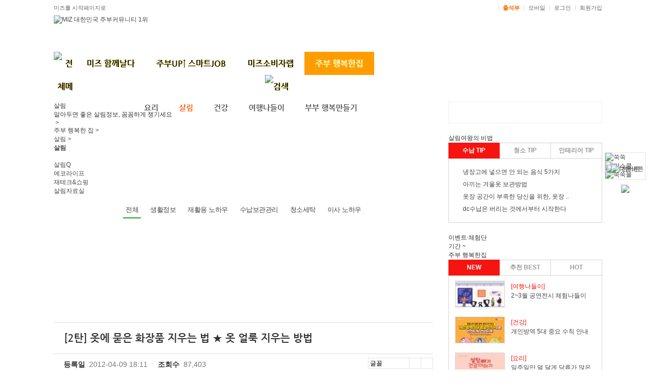

--- FILE ---
content_type: text/html; charset=EUC-KR
request_url: http://www.miz.co.kr/momboard/read.php?table=GDA_003&number=291719&page=5
body_size: 26376
content:
<!DOCTYPE html PUBLIC "-//W3C//DTD XHTML 1.0 Transitional//EN" "http://www.w3c.org/TR/xhtml1/DTD/xhtml1-transitional.dtd">
<html xmlns="http://www.w3.org/1999/xhtml">
<head>
<title>[미즈] [2탄] 옷에 묻은 화장품 지우는 법 ★ 옷 얼룩 지우는 방법</title>

<meta name='Subject' content='[2탄] 옷에 묻은 화장품 지우는 법 ★ 옷 얼룩 지우는 방법'>
<meta name='description' content='파운데이션이 묻어 생긴 얼룩은 비누를 사용해 세탁하면 얼룩이 번질 수 있으므로, 알코올이 함유된 화장수를 이용하는 것이 좋다. 알코올이 함유된 화장수를 솜에 묻혀 얼룩이 생긴 부위를 톡톡 두드려 얼룩을 제거한다. 솔벤트, 올리브기름 등을 수건에 적셔 두드리듯 닦아내고 중성세제로 세탁하는 방법도 있다'>
<meta name='keywords' content='얼룩제거법,얼룩지우는방법,얼룩,얼룩제거,옷에묻은얼룩제거,흰옷 얼룩 제거,피얼룩제거,얼룩제거방법,옷에묻은얼룩지우기,김치국물 지우기,볼펜자국지우기,얼룩제거제,커피얼룩제거,가죽얼룩제거,아기옷 얼룩제거,옷에 묻은 화장품'>
<meta name='writer' content='Miz'>
<meta name='copyright' content='&copy; miz.co.kr Inc.'>
<meta name='content-language' content='kr'>
<meta name='build' content='2012-04-09 18:17:51'>
<meta property='article:section' content='살림백과' />
<meta property='article:published_time' content='2012-04-09T18:17:51+09:00' />
<meta property='og:title' content='[미즈] [2탄] 옷에 묻은 화장품 지우는 법 ★ 옷 얼룩 지우는 방법'/>
<meta property='og:type' content='article' />
<meta property='og:site_name' content='미즈'/>
<meta property='og:url' content='http://www.miz.co.kr/momboard/read.php?table=GDA_003&number=291719&page=5'/>
<meta property='og:description' content='파운데이션이 묻어 생긴 얼룩은 비누를 사용해 세탁하면 얼룩이 번질 수 있으므로, 알코올이 함유된 화장수를 이용하는 것이 좋다. 알코올이 함유된 화장수를 솜에 묻혀 얼룩이 생긴 부위를 톡톡 두드려 얼룩을 제거한다. 솔벤트, 올리브기름 등을 수건에 적셔 두드리듯 닦아내고 중성세제로 세탁하는 방법도 있다'/>
<meta name='robots' content='ALL' />
<meta property='og:image' content='http://www.miz.co.kr/contents/img/120406_clothes2.jpg' />
<meta http-equiv="Content-Type" content="text/html; charset=euc-kr" />
<meta http-equiv="X-UA-Compatible" content="IE=edge" />
<meta name="naver-site-verification" content="c8b237c96629088ea399b03ba64d16121eaf6668"/>
<meta name="google-site-verification" content="sdUaGMg9PvxFQUTRM8nYSFzHapPk92daR-u2q20rWLI" />
<meta name="msvalidate.01" content="FF56818F4C17D3F9E1F751F579D98641" />
<link rel="SHORTCUT ICON" href="/img/common/favicon.ico" />
<link href="/css/main_2017.css" rel="stylesheet" type="text/css" />
<link href="/common/default_miz_2017.css" rel="stylesheet" type="text/css">
<link href="/common/button.css" rel="stylesheet" type="text/css">
<link href="/inc/bottom_inc.css" rel="stylesheet" type="text/css" />
<link href="//maxcdn.bootstrapcdn.com/font-awesome/4.1.0/css/font-awesome.min.css" rel="stylesheet">
<link rel="stylesheet" type="text/css" href="/momboard/css/momboard.css" media="screen, projection" />
<link rel="stylesheet" type="text/css" href="/momboard/css/default.css" media="screen, projection" />
<span itemscope="" itemtype="http://schema.org/Organization">
<link itemprop="url" href="http://www.miz.co.kr">
<a itemprop="sameAs" href="https://www.instagram.com/miz_office/"></a>
<a itemprop="sameAs" href="https://blog.naver.com/dreammiz0"></a>
<a itemprop="sameAs" href="https://play.google.com/store/apps/details?id=com.dreammiz.miz"></a>
</span>
<script type="application/ld+json">
{
	"@context": "http://schema.org",
	"@type": "Organization",
	"name": "미즈",
	"url": "http://www.miz.co.kr",
	"sameAs": [
		"https://www.instagram.com/miz_office/",
		"https://blog.naver.com/dreammiz0",
		"https://play.google.com/store/apps/details?id=com.dreammiz.miz"
	]
}
</script>
<script src="//ajax.googleapis.com/ajax/libs/jquery/1.11.3/jquery.min.js"></script>
<script src="/js/checkie11.js"></script>
<script type="text/JavaScript">
<!--
	function MM_popupMsg(msg) { //v1.0
	  alert(msg);
	}

	function checkLogin() {
		alert("먼저 로그인 하시기 바랍니다.");
		location.href="/login_before.php?url=%2Fmomboard%2Fread.php%3Ftable%3DGDA_003%26number%3D291719%26page%3D5";
		return false;
	}

	function isIE() {
		if (navigator.userAgent.indexOf("MSIE") >= 0) {
			return true;
		} else {
			return false;
		}
	}

	function showBx(id) {
		$("#"+id).toggle();
	}

	function ffsearch() {
		var fm = document.searchform;

		if(!fm.search.value) {
			return false;
		}
		return true;
	}

	function mymiz_layer_pop() {    
		var lay = eval("document.all.mymiz_layer");
		if(lay.style.display == ""){ 
			lay.style.display = "none"; 
		}
		else{
			lay.style.display = ""; 
		}
	} 

	function mymiz_layer_pop2() {    
		var lay = eval("document.all.mymiz");
		if(lay.style.display == ""){ 
			lay.style.display = "none"; 
		}
		else{
			lay.style.display = ""; 
		}
	} 

	function mobile_pop(){
		window.open("/common/mobileweb.php", 'mobileweb', 'width=396, height=795, scrollbars=no');
	}

	$(function(){
		$(".gnb > li").mouseover(function(){

			var il = $(this).index();
			if (il < 7 && il > 0) {
				$('.lnb_new_sub').hide();
				$('.lnb_new > div:eq('+(il-1)+')').show();
			}
		});
	});
//-->
</script>
<style>
#header.mn1 {
    background: url(/img/main/bg_header_1.png)repeat-x left bottom #fff;
}
#header.mn2 {
    background: url(/img/main/bg_header_4.png)repeat-x left bottom #fff;
}
#header.mn3 {
    background: url(/img/main/bg_header_3.png)repeat-x left bottom #fff;
}
#header.mn4 {
    background: url(/img/main/bg_header_4.png)repeat-x left bottom #fff;
}
#header.mn5 {
    background: url(/img/main/bg_header_1.png)repeat-x left bottom #fff;
}
#header.mn6 {
    background: url(/img/main/bg_header_4.png)repeat-x left bottom #fff;
}
</style>
</head>
<body
 oncontextmenu='return false' onselectstart='return false' ondragstart='return false'>
<div id="wrap">
	<div id="header" class="mn2">
		<!-- 눈내리는 효과 시작 유석재 : 2018년도 연말 배경-->
		<!-- <div style="position:absolute; left:50%; top:0; margin-left:-500px; z-index:-1">
			<canvas width="1000" height="101" id="snowCanvas"></canvas>
		</div> -->
		<!-- 눈내리는 효과 끝 유석재 : 2018년도 연말 배경-->
		<div id="gnb">
			<div class="util">
				<div class="area01">
					<a href="#" onClick="this.style.behavior='url(#default#homepage)';this.setHomePage('http://www.miz.co.kr');">미즈를 시작페이지로</a>
								</div>
				<div class="area02">
					<a href="https://www.facebook.com/miz.co.kr/" target="_blank"><img src="/img/logo/sns_facebook.gif" alt="" /></a>
					<a href="https://www.instagram.com/miz_office/" target="_blank"><img src="/img/logo/sns_insta.gif" alt="" /></a>
					<a href="https://blog.naver.com/dreammiz0" target="_blank"><img src="/img/logo/sns_blog.gif" alt="" /></a>
					ㅣ
					<a href="/myhome/today_attend.php" style="font-weight:bold; color:#ff6600;">출석부</a>
					ㅣ
					<a href="javascript:mobile_pop();">모바일</a>
					ㅣ
					<!-- <a href="/monitor/monitor_widget.html">MIZ 위젯</a>
					ㅣ -->
										<a href="/login_before.php?url=%2Fmomboard%2Fread.php%3Ftable%3DGDA_003%26number%3D291719%26page%3D5" >로그인</a>
					ㅣ
					<a href="/student/agreement.php" target="_top" onFocus="this.blur()">회원가입</a>
									</div>

				<div style="position:absolute; right:0; top:30px;">
					<!-- 200 x 70 //-->
				</div>
			</div>
			
			<div class="logo">
				<div class="logoimg"><a href="/"><img src="/img/main/160419_logo_1.jpg" alt="MIZ 대한민국 주부커뮤니티 1위" /></a></div>
			</div>

			<div class="gnbNew type2">
				<ul class="gnb">
					<li class="totalmenu"><a href="/miz_more.html"><img src="/img/main/btn_totalmenu.png" alt="전체메뉴" /></a></li>
					<li class="block"><a href="/talk/mizstory.php">미즈 함께날다</a></li>
					<li class="block"><a href="/momboard/list.php?table=RAX_008">주부UP↑ 스마트JOB</a></li>
					<li class="block"><a href="/monitor/article_project.htm">미즈소비자랩</a></li>
					<li class="on"><a href="/momboard/list.php?table=MEX_043">주부 행복한집</a></li>
					<li class="block"><!--<a href="/momboard/list.php?table=SEC_003">착한기업 착한소비</a>//--></li>
					<!-- <li class="block"><a href="/lecture/" target="_blank">미즈평생교육원</a></li> -->
					<li class="search_menu" style="padding-left:412px;"><a href="#search" onclick="showBx('search_box'); return false;"><img src="/img/main/btn_search_2.png" alt="검색" /></a></li>
				</ul>
				<form id="searchform" name="searchform" action="/search/search.php" onsubmit="return ffsearch()">
				<div id="search_box" class="search" style="display:none;">
					<input type="text" placeholder="검색어를 입력하세요." name="search" value="" class="searchbox box_2" id="search" value="" tabindex="1" maxlength="100" />
					<input type="image" src="/img/main/btn_search_2.png" alt="Search" />
				</div>
				</form>
				<div class="lnb_new">
					<div class="lnb_new_sub" style="display:none;">
						<ul class="submenu mn1">
							<li class="block"><a href="/talk/mizstory.php">미즈톡톡</a></li>
							<li class="block"><a href="/momboard/list.php?table=MEX_042">굿체인지</a></li>
							<li class="block"><a href="/momboard/list.php?table=AAX_207">세상Q</a></li>
							<li class="block"><a href="/event/main/event_list.htm">이벤트</a></li>
						</ul>
						<!-- <ul class="utilmenu">
							<li><a href="/shopmall/"><img src="/img/main/btn_shop_1_new_2.png" alt="미즈샵" /></a></li> -->
							<!--<li><a href="/mommake/" target="_blank"><img src="/img/main/btn_concert_1.png" alt="공연나들이" /></a></li>//-->
						<!-- </ul> -->
					</div>
					<div class="lnb_new_sub" style="display:none;">
						<ul class="submenu mn4">
							<li class="block"><a href="/momboard/list.php?table=RAX_008">주부 성공플랜</a></li>
							<li class="block"><a href="/momboard/list.php?table=RAX_002">스터디룸</a></li>
							<li class="block"><a href="/job_refresh.php">JOB! 새로고침</a></li>
							<li class="block"><a href="/misolab/injae_form.php">인재풀등록</a></li>
						</ul>
						<!-- <ul class="utilmenu">
							<li><a href="/shopmall/"><img src="/img/main/btn_shop_1_new_2.png" alt="미즈샵" /></a></li> -->
							<!--<li><a href="/mommake/" target="_blank"><img src="/img/main/btn_concert_1.png" alt="공연나들이" /></a></li>//-->
						<!-- </ul> -->
					</div>
					<div class="lnb_new_sub" style="display:none;">
						<ul class="submenu mn3">
							<li class="block"><a href="/monitor/article_project.htm">미소랩 체험단</a></li>
							<!-- <li class="block"><a href="/momboard/read.php?table=SPT_006&number=2">미소랩 서포터즈</a></li> -->
							<li class="block"><a href="/momboard/list.php?table=SEC_003">착한기업 착한제품</a></li>
							<li class="block"><a href="/momboard/list.php?table=AAX_203">미소랩 정보플러스</a></li>
						</ul>
						<!-- <ul class="utilmenu">
							<li><a href="/shopmall/"><img src="/img/main/btn_shop_1_new_2.png" alt="미즈샵" /></a></li> -->
							<!--<li><a href="/mommake/" target="_blank"><img src="/img/main/btn_concert_1.png" alt="공연나들이" /></a></li>//-->
						<!-- </ul> -->
					</div>

					<div class="lnb_new_sub" style="display:block;">
						<ul class="submenu mn2">
							<li class="block"><a href="/momboard/list.php?table=MEX_043">요리</a></li>
							<li class="on"><a href="/momboard/list.php?table=MEX_044">살림</a></li>
							<li class="block"><a href="/momboard/list.php?table=MEX_045">건강</a></li>
							<li class="block"><a href="/momboard/list.php?table=EEX_003">여행나들이</a></li>
							<li class="block"><a href="/momboard/list.php?table=HAB_002">부부 행복만들기</a></li>
						</ul>
						<!-- <ul class="utilmenu">
							<li><a href="/shopmall/"><img src="/img/main/btn_shop_1_new_2.png" alt="미즈샵" /></a></li> -->
							<!--<li><a href="/mommake/" target="_blank"><img src="/img/main/btn_concert_1.png" alt="공연나들이" /></a></li>//-->
						<!-- </ul> -->
					</div>
					<div class="lnb_new_sub" style="display:none;">
					<!--
						<ul class="submenu mn5">
							<li class="block"><a href="/momboard/list.php?table=SEC_004">FOCUS 사회적경제</a></li>
							<li class="block"><a href="/momboard/list.php?table=AAX_208">사회적경제 가이드</a></li>
						</ul>
					//-->
						<!-- <ul class="utilmenu">
							<li><a href="/shopmall/"><img src="/img/main/btn_shop_1_new_2.png" alt="미즈샵" /></a></li> -->
							<!--<li><a href="/mommake/" target="_blank"><img src="/img/main/btn_concert_1.png" alt="공연나들이" /></a></li>//-->
						<!-- </ul> -->
					</div>
					<div class="lnb_new_sub" style="display:none;">
						<!-- <ul class="submenu mn6">
							<li class="block"><a href="/momboard/list.php?table=MEX_017">성공창업 탐방기</a></li>
							<li class="block"><a href="/momboard/list.php?table=MEX_018">창업가이드</a></li>
						</ul> -->
						<!-- <ul class="utilmenu">
							<li><a href="/shopmall/"><img src="/img/main/btn_shop_1_new_2.png" alt="미즈샵" /></a></li> -->
							<!--<li><a href="/mommake/" target="_blank"><img src="/img/main/btn_concert_1.png" alt="공연나들이" /></a></li>//-->
						<!-- </ul> -->
					</div>
					<!-- <div class="lnb_new_sub" style="display:none;">
						<ul class="utilmenu">
							<li><a href="/shopmall/"><img src="/img/main/btn_shop_1_new_2.png" alt="미즈샵" /></a></li>
						</ul>
					</div> -->

				</div>
			</div>
		</div>
	</div>
	<!--// header //-->
<script type="text/javascript">
<!--
$(function(){
	// Check the initial Poistion of the Sticky Header
	var stickyHeaderTop = $('#header').offset().top;
	 
	$(window).scroll(function(){
		if( $(window).scrollTop() > stickyHeaderTop ) {
			$('#header').css({position: 'fixed', top: '0px', width: '100%'});
			$('#container').css('margin-top', '183px');
			$('.menu_title').css('margin-top', '183px');
			$('.global.onlypc').css('display', 'none');
			$('#stickyalias').css('display', 'block');
		} else {
			$('#header').css({position: 'static', top: '0px'});
			$('.global').css('display', 'block');
			$('#container').css('margin-top', '0');
			$('.menu_title').css('margin-top', '0');
			$('#stickyalias').css('display', 'none');
		}
	});
});
//-->
</script><!--
<div id="container">
	<div id="container_wrap" style="margin:0 auto;">
		<div id="subMenuWrap" style="float:left;">
			<div id="subListWrap">
				<div class="subList">
					<ul class="list_living">
						<li ><a href="/momboard/list.php?table=GDA_003">살림백과</a></li>
						<li ><a href="/momboard/list.php?table=GAD_002">행복한 주방</a></li>
					</ul>

					<ul class="list_living">
						<li ><a href="/momboard/list.php?table=GCA_013">인테리어</a></li>
						<li ><a href="/momboard/list.php?table=GCA_011">그린하우스</a></li>
						<li ><a href="/momboard/list.php?table=GCA_012">허브아로마</a></li>
					</ul>
				</div>
			</div>
		</div>
		<div style="overflow:hidden;">
			<div class="GDA_003" style="width:px; margin-left:20px; float:left;">
-->

<div id="container">
	<div id="container_wrap" style="margin:0 auto;">
		<div>
			<div class="table_bg" style="width:740px; margin-left:0px; float:left;">
<div class="page_navi_new" style="height:145px; padding-bottom:30px;">
	<div class="wrap_title_line">
		<div class="wrap_title">
			<h2><span>살림	</span></h2>
			<p>알아두면 좋은 살림정보, 꼼꼼하게 챙기세요</p>
		</div>
	</div>
	<ul>
		<li><a href="/"><img src="/img/common/ico_home.png" alt="" /> &gt; </a></li>
		<li><a href='/food/'>주부 행복한 집 &gt; </a></li> <li><a href='/living/'>살림 &gt; </a></li>
		<li><a href="#n"><strong>살림	</strong></a></li>
	</ul>
</div>
<ul class="ul_board_nav grid05" style="margin-bottom:40px; width:74.1%; position:absolute; left:0; top:115px; z-index:1000000;">
	<li  style="width:17%;"><a href="/momboard/list.php?table=MEX_044">살림Q</a></li>
	<li  style="width:17%;"><a href="/momboard/list.php?table=MEX_044&sel_cat=A">에코라이프</a></li>
	<li  style="width:17%;"><a href="/momboard/list.php?table=MEX_044&sel_cat=B">재테크&쇼핑</a></li>
	<li class="on" style="width:17%;"><a href="/momboard/list.php?table=GDA_003">살림자료실</a></li>
<!--
	<li  style="width:15%;"><a href="./list.php?table=GDA_003">전체보기</a></li>
	<li  style="width:15%;"><a href="./list.php?table=GDA_003&sel_cat=F">살림상식</a></li>
	<li  style="width:15%;"><a href="./list.php?table=GDA_003&sel_cat=A">재활용</a></li>
	<li  style="width:15%;"><a href="./list.php?table=GDA_003&sel_cat=B">수납/보관</a></li>
	<li class="on" style="width:15%;"><a href="./list.php?table=GDA_003&sel_cat=C">이사/청소/세탁</a></li>
	<li  style="width:15%;"><a href="./list.php?table=GDA_003&sel_cat=E">쇼핑/재테크</a></li>
-->
</ul>
<style type="text/css" title="">
.ul_board_nav_3dep{position:absolute; top:202px; text-align:center; width:740px; box-sizing:border-box;}
.ul_board_nav_3dep li{display:inline-block; margin:0 5px;}
.ul_board_nav_3dep li a{display:block; padding:0 5px; box-sizing:border-box; font-size:13px; border-bottom:3px solid #fff; padding-bottom:5px; letter-spacing:-0.5px;}
.ul_board_nav_3dep li.on a, .ul_board_nav_3dep li a:hover{border-bottom:3px solid #63bd63;}
</style>
<ul class="ul_board_nav_3dep">
	<li class="on"><a href="/momboard/list.php?table=GDA_003">전체</a></li>
	<li ><a href="/momboard/list.php?table=GDA_003&page=&sel_cat=F">생활정보</a></li>
	<li ><a href="/momboard/list.php?table=GDA_003&page=&sel_cat=A">재활용 노하우</a></li>
	<li ><a href="/momboard/list.php?table=GDA_003&page=&sel_cat=B">수납보관관리</a></li>
	<li ><a href="/momboard/list.php?table=GDA_003&page=&sel_cat=C">청소세탁</a></li>
	<li ><a href="/momboard/list.php?table=GDA_003&page=&sel_cat=D">이사 노하우</a></li>
</ul>
<style type="text/css" title="">
#subMenuWrap{padding-top:215px;}
</style>
<div id="momboard" style="padding-top:255px;">	
	<!--BodyMininavi 끝-->	
	
<div class="wrap_thum_board">
	<div class="thum_board_list">
		<table cellspacing="0" cellpadding="0" border="0" class="board_view_table">
		<tr>
			<th>
			[2탄] 옷에 묻은 화장품 지우는 법 ★ 옷 얼룩 지우는 방법			</th>
		</tr>
		<tr>
			<td>
				<div class="wrap_board_cell_info">
		       
					<p class="board_cell_info">
					<span class="title">등록일</span>
					<span class="regdate">2012-04-09 18:11</span>
					</p>
		       
					<p class="board_cell_info">
					<span class="title">조회수</span>
					<span class="count">87,403</span>
					</p>
			<script type="text/javascript">
	<!--
		function article_font(val) {
			$("#mainContent").css({ 'font-family': val });
			$("#mainContent p").css({ 'font-family': val });
			$("#mainContent span").css({ 'font-family': val });
			$("#mainContent h2").css({ 'font-family': val });
		}
		function article_font_size(e) {
			var fFontSize = parseInt($("#mainContent").css("font-size"));
			var pFontSize = parseInt($("#mainContent p").css("font-size"));
			var sFontSize = parseInt($("#mainContent span").css("font-size"));
			var hFontSize = parseInt($("#mainContent h2").css("font-size"));
			fFontSize = fFontSize + (e * 2) + "px";
			pFontSize = pFontSize + (e * 2) + "px";
			sFontSize = sFontSize + (e * 2) + "px";
			hFontSize = hFontSize + (e * 2) + "px";
			$("#mainContent").css({ 'font-size': fFontSize });
			$("#mainContent p").css({ 'font-size': pFontSize });
			$("#mainContent span").css({ 'font-size': sFontSize });
			$("#mainContent h2").css({ 'font-size': hFontSize });
			$("#mainContent").css({ 'line-height': 28+'px' });
		}
	//-->
	</script>
	<div class="wrap_view_top">
		<div class="wrap_view_btn">
			<a href="javascript:window.open('print.php?table=GDA_003&number=291719', 'print', 'width=620, height=500');void(0);"><img src="/momboard/img/ico_print.png" alt="" /></a>
			<a href="javascript:window.open('send_mail.php?table=GDA_003&number=291719', 'send_mail', 'width=620, height=500');void(0);"><img src="/momboard/img/ico_mail.png" alt="" /></a>
			<select onchange="article_font(this.value)" style="width:80px;">
			<option value="dotum">글꼴</option>
			<option value="dotum">돋움</option>
			<option value="gulim">굴림</option>
			<option value="batang">바탕</option>
			<option value="Nanum Gothic">나눔고딕</option>
			<option value="Malgun Gothic">맑은고딕</option>
			</select>
			<a class="zoom" onclick="article_font_size(1); return false" href="#">글자확대</a>
			<a class="out" onclick="article_font_size(-1); return false" href="#">글자축소</a>
		</div>
	</div>
       
				</div>
			</td>
		</tr>
		
				</table>

		<div class="bottom_iconWrap_new">
	<a href="javascript:kakaoSend();"><img src="/img/common/icon_common_kakaotalk.gif" width="25" alt="카카오톡" /></a>
	<a href="javascript:executeStoryLink();"><img src="/img/common/icon_common_story.gif" width="25" alt="카카오스토리" /></a>

	<a href="javascript:sendNaverBlog();"><img src="/img/sns_blog.png" width="25" alt="블로그" /></a>
	<a href="javascript:share_band();" title="네이버밴드" ><img src="/momboard/img/common/sns_band.png" width="25" alt="네이버밴드" /></a>

	<a href="javascript:sendFacebook();"><img src="/img/common/icon_common_facebook.gif" width="25" alt="페이스북" /></a>
	<a href="javascript:sendTwitter();"><img src="/img/common/icon_common_twitter.gif" width="25" alt="트위터" /></a>
</div>


<script src="https://ajax.googleapis.com/ajax/libs/jquery/1.11.3/jquery.min.js"></script>
<script type="text/javascript" src="/common/kakao.link.js"></script>
<script type="text/javascript" src="//developers.kakao.com/sdk/js/kakao.min.js"></script>
<script type="text/javascript">
<!--
	function contentCopy() {
		var IE=(document.all)?true:false;
		if (IE) {
			var txt=document.body.createTextRange();
			txt.moveToElementText(document.all.mainContent);
			txt.select();
			txt.execCommand("copy");
			document.selection.empty();
			alert("스크랩 되었습니다.");
		} else {
			jQuery.noConflict();
			var mydiv = jQuery("#mainContent").html();
			temp = prompt("Ctrl+C를 눌러 html소스를 클립보드로 복사하세요.\n(Ctrl + C) 블로그나 카페글쓰기에서 붙여넣기 하시면 됩니다.", mydiv);
		}
	}

	function copyUrl() {
		var IE=(document.all)?true:false;
		if (IE) {
			window.clipboardData.setData("Text", "http://www.miz.co.kr/momboard/read.php?table=GDA_003&number=291719");
			alert('클립보드에 주소가 복사되었습니다.');
		} else {
			temp = prompt("Ctrl+C를 눌러 클립보드로 복사하세요.\n(Ctrl + C)", "http://www.miz.co.kr/momboard/read.php?table=GDA_003&number=291719");
		}
	}

	function sendNaverBlog() {
		var url = encodeURI(encodeURIComponent("http://www.miz.co.kr/momboard/read.php?table=GDA_003&number=291719&page=5"));
		var title = encodeURI("[2탄] 옷에 묻은 화장품 지우는 법 ★ 옷 얼룩 지우는 방법");
		var shareURL = "http://share.naver.com/web/shareView.nhn?url=" + url + "&title=" + title;
		window.open(shareURL ,"popForm", "toolbar=no, width=400, height=500, directories=no, status=no, scrollorbars=no, resizable=no"); 
	}

	function toggleComment2() {
		$("#pop_wrap2").toggle();
	}

	function showPop() {
				alert("먼저 로그인 하시기 바랍니다.");
			location.href="/login_before.php?url=%2Fmomboard%2Fread.php%3Ftable%3DGDA_003%26number%3D291719%26page%3D5";
			return false;
			$("#content_menu").hide();

		$.ajax({
			url: "./read_ajax.php",
			type: "POST",
			data: ( {gubun:"scrap", table : $("#f2_table").val(), board_number : $("#f2_board_number").val()} ),
			success: function(msg) {
				switch(msg) {
					case "before_scrap":
						alert("이미 스크랩되어있는 상태입니다.");
						$("#pop_wrap2").hide();
						return;
					break;
					case "scrap_fail":
						alert("스크랩 실패! 관리자에게 문의하시기 바랍니다.");
						$("#pop_wrap2").hide();
						return;
					break;
				}
				$("#pop_wrap2").show();
			},
			error: function(msg){
			}
		});
	}

	function checkScrap() {

		$.ajax({
			url: "./read_ajax.php",
			type: "POST",
			data: ( {gubun:"comment", table : $("#f2_table").val(), board_number : $("#f2_board_number").val(), content : $("#f2_content").val()} ),
			success: function(msg) {
				self.location.reload();
			},
			error: function(msg){
			}
		});
	}

	function contentsmenu() {
		$("#content_menu").toggle();
	}

	Kakao.init('fbd7da7f69c28c255877e5b71b23552a');

	function kakaoSend() {
	  Kakao.Link.sendDefault({
		objectType: 'feed',
		content: {
		  title: '[2탄] 옷에 묻은 화장품 지우는 법 ★ 옷 얼룩 지우는 방법',
		  description: '',
		  imageUrl: 'http://www.miz.co.kr/contents/img/120406_clothes2.jpg',
		  link: {
			mobileWebUrl: 'http://www.miz.co.kr/momboard/read.php?table=GDA_003&number=291719&page=5',
			webUrl: 'http://www.miz.co.kr/momboard/read.php?table=GDA_003&number=291719&page=5'
		  }
		},
	  });
	}

	// 카카오스토리 공유
	function executeStoryLink() {
	  Kakao.Story.share({
		url: "http://www.miz.co.kr/momboard/read.php?table=GDA_003&number=291719&page=5",
		text: "[2탄] 옷에 묻은 화장품 지우는 법 ★ 옷 얼룩 지우는 방법"
	  });
	}

	// 네이버밴드 공유
	function share_band() {
		var url = encodeURIComponent("http://www.miz.co.kr/momboard/read.php?table=GDA_003&number=291719&page=5");
		var desc = "[[2탄] 옷에 묻은 화장품 지우는 법 ★ 옷 얼룩 지우는 방법] http://www.miz.co.kr/momboard/read.php?table=GDA_003&number=291719&page=5";
		var shareUrl = "http://www.band.us/plugin/share?route="+encodeURIComponent(url)+"&body="+encodeURIComponent(desc);
		window.open(shareUrl, "share_band", "width=410, height=540, resizable=no");
	}

	// 페이스북 공유
	function sendFacebook() {
		var url = encodeURIComponent("http://www.miz.co.kr/momboard/read.php?table=GDA_003&number=291719&page=5");
		var title = encodeURI("[2탄] 옷에 묻은 화장품 지우는 법 ★ 옷 얼룩 지우는 방법");
		var shareURL = "http://www.facebook.com/sharer.php?t=" + title + "&u=" + url;
		window.open(shareURL ,"popForm", "toolbar=no, width=500, height=500, directories=no, status=no, scrollorbars=no, resizable=no"); 
	}

	// 트위터 공유
	function sendTwitter() {
		var url = encodeURIComponent("http://www.miz.co.kr/momboard/read.php?table=GDA_003&number=291719&page=5");
		var title = encodeURI("[2탄] 옷에 묻은 화장품 지우는 법 ★ 옷 얼룩 지우는 방법");
		var shareURL = "http://twitter.com/share?url=" + url + "&text=" + title;
		window.open(shareURL ,"popForm", "toolbar=no, width=400, height=500, directories=no, status=no, scrollorbars=no, resizable=no"); 
	}
//-->
</script>
	</div>






	<div class="mbReadContent" id="mainContent" itemprop="articleBody" style="margin-top:30px;">
	<DIV id=upload_contents>
<P class=title><IMG alt="옷에 묻은 화장품 지우는 법" src="http://www.miz.co.kr/contents/img/120406_clothes2.jpg"></P>
<DIV class=inwrap>
<P style="PADDING-BOTTOM: 0px; PADDING-LEFT: 11px; PADDING-RIGHT: 0px; BACKGROUND: url(<A HREF="http://www.miz.co.kr/contents/img/con4_bul.gif" TARGET='_blank'><font color='blue'><u>http://www.miz.co.kr/contents/img/con4_bul.gif</u></font></A>) no-repeat left center; PADDING-TOP: 0px" class=con_subtit2>파운데이션</P>
<P class=contxt>파운데이션이 묻어 생긴 얼룩은 비누를 사용해 세탁하면 얼룩이 번질 수 있으므로, 알코올이 함유된 화장수를 이용하는 것이 좋다. 알코올이 함유된 화장수를 솜에 묻혀 얼룩이 생긴 부위를 톡톡 두드려 얼룩을 제거한다. 솔벤트, 올리브기름 등을 수건에 적셔 두드리듯 닦아내고 중성세제로 세탁하는 방법도 있다 </P>
<P style="PADDING-BOTTOM: 0px; PADDING-LEFT: 11px; PADDING-RIGHT: 0px; BACKGROUND: url(<A HREF="http://www.miz.co.kr/contents/img/con4_bul.gif" TARGET='_blank'><font color='blue'><u>http://www.miz.co.kr/contents/img/con4_bul.gif</u></font></A>) no-repeat left center; PADDING-TOP: 0px" class=con_subtit2>향수</P>
<P class=contxt>향수 얼룩이 생겼을 때는 헝겊에 과산화수소를 묻혀 얼룩이 생긴 부분 양면에 대고 눌러준다. 흰옷이라면 표백제를 희석한 물에 10분 정도 담갔다가 세탁하는 방법도 고려해 볼만하다. </P>
<DIV class=thum_type1>
<DIV class=thum>
<P><IMG alt=화장품 src="http://www.miz.co.kr/contents/img/120406_clothes_img01.jpg"></P></DIV></DIV>
<P style="PADDING-BOTTOM: 0px; PADDING-LEFT: 11px; PADDING-RIGHT: 0px; BACKGROUND: url(<A HREF="http://www.miz.co.kr/contents/img/con4_bul.gif" TARGET='_blank'><font color='blue'><u>http://www.miz.co.kr/contents/img/con4_bul.gif</u></font></A>) no-repeat left center; PADDING-TOP: 0px" class=con_subtit2>과일즙</P>
<P class=contxt>과일즙이 묻어 얼룩이 생겼을 때는 식초나 암모니아수를 희석한 물에 씻어준 후 세탁하면 된다. 과일즙은 오래 두면 얼룩 지우기가 힘들기 때문에 얼룩이 생겼을 때 바로 찬물로 세탁하는 것이 가장 효과적이다. 토마토 케첩이 묻었을 때는 우선 물수건으로 닦아내거나 흐르는 물에 씻은 후 식초를 묻힌 천으로 톡톡 두드려가며 다시 닦아준 후 세탁하면 된다. </P>
<P style="PADDING-BOTTOM: 0px; PADDING-LEFT: 11px; PADDING-RIGHT: 0px; BACKGROUND: url(<A HREF="http://www.miz.co.kr/contents/img/con4_bul.gif" TARGET='_blank'><font color='blue'><u>http://www.miz.co.kr/contents/img/con4_bul.gif</u></font></A>) no-repeat left center; PADDING-TOP: 0px" class=con_subtit2>립스틱</P>
<P class=contxt>립스틱 자국이 생겼을 때는 알코올이나 아세톤, 벤젠 등을 솜에 적셔 톡톡 두드려 닦아내거나, 소량의 물에 액체세제나 울전용세제를 섞어 얼룩진 부위를 문질러준 후 헹궈내는 방법이 있다. 묽게 희석한 암모니아수로 한번 더 살살 비벼주면 얼룩이 사라지고 원래의 색을 살리는데 도움이 된다. 립스틱이 묻었을 때 바로 발견한다면 세제를 이용해 부분세탁해주면 깨끗하게 제거된다. </P>
<P style="PADDING-BOTTOM: 0px; PADDING-LEFT: 11px; PADDING-RIGHT: 0px; BACKGROUND: url(<A HREF="http://www.miz.co.kr/contents/img/con4_bul.gif" TARGET='_blank'><font color='blue'><u>http://www.miz.co.kr/contents/img/con4_bul.gif</u></font></A>) no-repeat left center; PADDING-TOP: 0px" class=con_subtit2>매니큐어</P>
<P class=contxt>매니큐어가 묻었을 때는 신나나 아세톤을 살짝 바른 다음 물수건으로 톡톡 두드려준다. 단 아세테이트나 테트론 소재의 옷에 아세톤을 직접 바르면 안 된다. </P>
<P style="PADDING-BOTTOM: 0px; PADDING-LEFT: 11px; PADDING-RIGHT: 0px; BACKGROUND: url(<A HREF="http://www.miz.co.kr/contents/img/con4_bul.gif" TARGET='_blank'><font color='blue'><u>http://www.miz.co.kr/contents/img/con4_bul.gif</u></font></A>) no-repeat left center; PADDING-TOP: 0px" class=con_subtit2>마스카라</P>
<P class=contxt>마스카라가 묻었을 때는 마르기 전에 액체세제 원액을 발라 따뜻한 물에 충분히 비벼 빨아줘야 한다. 아이섀도우 같은 색소가 가미된 화장품은 물세탁으로 깨끗하게 제거되기 어려우므로, 화장품을 지울 때 사용하는 클렌징오일 같은 것을 활용하면 좋다. 에탄올이나 중성세제를 희석해 사용해도 된다. </P>
<P style="LINE-HEIGHT: 18px; FONT-SIZE: 11px"><IMG style="FLOAT: left" src="http://www.miz.co.kr/contents/img/contents_02.gif"><FONT color=#333333><STRONG>대한민국 주부커뮤니티 1위 미즈(MIZ)</STRONG></FONT><br />ⓒdreammiz-<A HREF="http://www.miz.co.kr" TARGET='_blank'><font color='blue'><u>http://www.miz.co.kr</u></font></A><br />주부(여성)을 위한 다양한 정보를 제공하는 커뮤니티 공간입니다.</P><br />
<P style="LINE-HEIGHT: 18px; FONT-SIZE: 11px">3탄 보러가기 이미지 클릭</P>
<P><A href="http://www.miz.co.kr/momboard/read.php?table=GDA_003&amp;number=492&amp;page=1&amp;sel_cat=C" target=_blank><IMG alt=120406_clothes3.jpg src="http://www.miz.co.kr/momboard/files/201204/main/120409wD3YRLLFDMKq5ZrEqdaQFShw_230287.jpg"></A></P><FONT color=#ffffff size=1>얼룩제거법,얼룩지우는방법,얼룩,얼룩제거,옷에묻은얼룩제거,흰옷 얼룩 제거,피얼룩제거,얼룩제거방법,옷에묻은얼룩지우기,김치국물 지우기,볼펜자국지우기,얼룩제거제,커피얼룩제거,가죽얼룩제거,아기옷 얼룩제거,옷에 묻은 화장품,곰팡이얼룩제거,어그부츠얼룩제거,겨드랑이 얼룩 제거,와이셔츠얼룩제거,가방얼룩제거,벽지얼룩제거,잉크얼룩제거,기름 얼룩제거,옷 얼룩제거,얼룩말,얼룩말무늬,얼룩무늬,얼룩조릿대,얼루기,얼룩송아지,얼룩토끼,얼룩소,얼룩이,얼룩동사리,얼룩말 배터리</FONT></DIV></DIV><!-- // upload_contents --><br>	</div>
<div class='mbReadAddFile'>
<a href='./download.php?table=GDA_003&no=75279'><img src='./img/icon/icon_file_main.gif' border='0' alt='' /> 120406_clothes3.jpg(39.1KB)</a><br /><a href='./download.php?table=GDA_003&no=75280'><img src='./img/icon/icon_file_main.gif' border='0' alt='' /> 120406_clothes22.jpg(4.46KB)</a><br /></div>
<div class="community_banner" style="margin-top:10px; width:100%;text-align:center;">
	<!-- <ins data-revive-zoneid="9" data-revive-id="be670c16bb0a0d1d6c7695fb195e05c0"></ins>
	<script async src="//ad.dreammiz.com/www/delivery/asyncjs.php"></script> -->
	</div>
<script src="/common/jquery.bxslider/jquery.bxslider.min.js"></script>
<link href="/common/jquery.bxslider/jquery.bxslider.css" rel="stylesheet" />

<style>
#pop_wrap2 {position:relative; width:290px; height:105px; float:right; display:none; }
#pop_wrap2 .pop_h2{line-height:25px;background:url("/momboard/img/0823pop_bg.png") repeat-x; height:25px; color:#fff; padding-left:10px; font-size:13px; font-weight:bold; border-left:1px solid #268de9; border-right:1px solid #268de9; position:relative;}
#pop_wrap2 .close{position:absolute; right:10px;; top:0;}
#pop_wrap2 .close a{color:#fff; font-size:14px; font-weight:bold; display:block;height:30px;  cursor:pointer;}

#btn_group2 {padding:10px; text-align:center;}
#btn_group2 button {display:inline-block; margin:0 2px; background:#737373; border:1px solid #636363; border-radius:1px; color:#ffffff; font-size:11px; padding:0px;}
#btn_group2 button.reg {background-color:#268de9; border-color: #237ac7; cursor:pointer; color:#fff; }
#btn_group2 button.can {background-color:#f7f7f7; border-color: #e4e4e4; cursor:pointer; color:#878787;}
#btn_group2 button span{padding:3px 5px 0px 5px; width:35px; line-height:17px; text-align:center; display:block; font-weight:bold; font-size:11px;}

#pop_inwrap2 {padding:19px 19px 10px; background:#ffffff; border:1px solid #e2e2e2;}
#pop_inwrap2 .tit0 {margin-bottom:19px; font-weight:bold; color:#d70000;}
#pop_inwrap2 .tit1 {margin-bottom:8px; padding:0 2px; font-weight:bold;}
#pop_inwrap2 .tip {margin-bottom:8px; color:#4e6dff; font-weight:bold;}
#pop_inwrap2 .txt1 {margin-bottom:20px; padding:0 2px; line-height:1.5;}
</style>

<div class="bottom_iconWrap_new">
	<div class="btn_right">
				<a class="btnBbs" href="javascript:contentCopy()"><span class="inBtn">스크랩</span></a>
			<a class="btnBbs" href="/momboard/read.php?code=recommend&table=GDA_003&number=291719&page=5"><span class="inBtn"><img src="/img/common/icon_button_heart.png" />추천<b class="red">1</b></span></a>
		</div>
</div>

<div id="pop_wrap2">
	<div class="pop_h2">
		<div class="close"><a onclick="javascript:toggleComment2();" onkeypress="">X</a></div>
	</div>
	<input type="hidden" id="f2_table" value="GDA_003">
	<input type="hidden" id="f2_board_number" value="291719">
	<div id="pop_inwrap2">
		<p>마이 페이지 > 스크랩북에서 확인하실 수 있습니다. 소중한 글에 감사 댓글 남겨주세요.</p>
	</div><!-- // pop_inwrap -->
</div>
	<table cellpadding="0" cellspacing="0" summary="" class="mbReadBottom">
	<tr>
		<td class="read_btn">
	&nbsp<a href="javascript:showPop();" class="btn_bbs">담기</a>&nbsp<a href="javascript:window.open('print.php?table=GDA_003&number=291719', 'print', 'width=620, height=500');void(0);" class="btn_bbs">인쇄</a>&nbsp<a href=./list.php?table=GDA_003&page=5#mbList class="btn_bbs gray">목록</a>&nbsp<a href=./write.php?table=GDA_003&page=5 class="btn_bbs gray">글쓰기</a>    
		</td>
	</tr>
	</table>

	<div class="wrap_board_reply">
		<ul class="reply_btn">
					<li><a style="cursor:pointer;" id="bt_curation">정보(0)</a></li>
							<li><a style="cursor:pointer;" id="bt_comment">댓글(1)</a></li>
				</ul>
	</div>

	<div id="curcom_board">
	<style>
div.ui-dialog {position:fixed; top:200px !important; background-color:#ffffff;}
</style>

		<div id="div_curation" >
	
		<div id="curationList" class="wrap_reply_link_board">
			<div class="reply_link_board_list_new">
				<ul>
		 
				</ul>
			</div>
		</div>

		<form name="cbbs_del" method="post" action="/momboard/read.php">
		<input type="hidden" id="mc_join" name="join" value="curation">
		<input type="hidden" id="mc_code" name="code" value="">
		<input type="hidden" id="mc_same_cno" name="same_cno" value="0">
		<input type="hidden" id="mc_table" name="table" value="GDA_003" />
		<input type="hidden" id="mc_number" name="number" value="291719" />
		<input type="hidden" id="ad_id" name="ad_id" value="mastery">
		<input type="hidden" name="page" value="5">
		<input type="hidden" name="cpage" value="1">
		<input type="hidden" name="location" value="">
		<input type="hidden" name="gubun" value="">
		<input type="hidden" id="mc_cno" name="cno" value="" />
		</form>

		<table width="100%" border="0" cellspacing="0" cellpadding="0">
		<tr> 
			<td align="center"></td>
		</tr>
		</table>
	</div>

<!-- 수정폼 -->
<div id="view_modal" style="display:none;">
	<div id="div_detail" class="board_reply_info"></div>
</div>
<div id="progress_notice" style="display:none; border:1px solid #eeeeee;">
	<div style="width:300px; padding-top:105px; margin-left:210px;">
		<input type="button" value="불러오는 중입니다." class="bttn bttn-large bttn-warning">
	</div>
</div>

<script type="text/javascript">
<!--
	// 파일첨부
	function file_change(id, file) {
		$("#"+id).val(file);
		$("#photo_sel").prop("checked", true);
	}

	function setInit() {
		$("#mc_link").val("");
		$('#mc_title').val("");
		$('#mc_content').val("");
		$("#div_photo").hide();
		$("#bt03").hide();
	}

	// 포스트 불러오기
	function getPost() {

		var linkurl = $("#mc_link").val();

		if(!linkurl) {
			alert("포스트 url을 입력바랍니다.");
			$("#mc_link").focus();
			return;
		}

		$("#bt01").hide();
		$("#bt03").hide();
		$("#bt02").show();
//console.log(1769219691);
		$.ajax({
			url: "./board_ajax.php",
			type:'post',
			contentType: "application/x-www-form-urlencoded; charset=euc-kr",  
			data: { gubun: "contents", linkurl : linkurl },
			dataType: "json",
			success: function(result){
console.log(result.photo_url);
				$('#mc_title').val( decodeHTMLEntities(result.title) );
				$("#div_photo").show();
				$('#div_photo').html( result.photo);
				if(!$("#mc_content").val()) {
					$("#mc_content").val( decodeHTMLEntities( cutStr(result.description, 60) ) );
				}

				$("#bt02").hide();
				$("#bt01").show();
				$("#bt03").show();
				$("#bt_reg").show();
			},
			error: function(data) {
				alert(data.status + " " + data.responseText);
//console.log(data.responseText);
			}
		});
	}

	// HTML Entity Decode (facebook)
	var element = document.createElement('div');

	function decodeHTMLEntities (str) {
		if(str && typeof str === 'string') {
			// strip script/html tags
			str = str.replace(/<script[^>]*>([\S\s]*?)<\/script>/gmi, '');
			str = str.replace(/<\/?\w(?:[^"'>]|"[^"]*"|'[^']*')*>/gmi, '');
			element.innerHTML = str;
			str = element.textContent;
			element.textContent = '';
		}

		return str;
	}


	// 문자열 자르기
	function cutStr(str, limit){
		
		var strLength = 0;
		var strTitle = "";
		var strPiece = "";
		if (str) {
			for (i = 0; i < str.length; i++){
				var code = str.charCodeAt(i);
				var ch = str.substr(i,1).toUpperCase();
				//체크 하는 문자를 저장
				strPiece = str.substr(i,1)
				
				code = parseInt(code);
				
				if ((ch < "0" || ch > "9") && (ch < "A" || ch > "Z") && ((code > 255) || (code < 0))){
					strLength = strLength + 3; //UTF-8 3byte 로 계산
				}else{
					strLength = strLength + 1;
				}
				
				if(strLength>limit){ //제한 길이 확인
					strTitle = strTitle+"..";
					break;
				}else{
					strTitle = strTitle+strPiece; //제한길이 보다 작으면 자른 문자를 붙여준다.
				}
			}
		}
		return strTitle;
	}

	var mgrade = "";
	var isLoading = false;

	function toggleBox(obj) {

		if($('#'+obj).css('display') == 'none') {
			$('#'+obj).show();
		} else {
			$('#'+obj).hide();
		}
	}

	
	// 큐레이션 등록
	function check_cuwrite(thisform) { 

		if( isLoading ) {
			alert("게시글 등록중입니다.");
			return;
		}	        
	            
		checkLogin();

		if(!$("#mc_link").val()) {
			alert('링크주소는 필수 입니다.');
			$("#mc_link").focus();
			return;
		}

		if($("input:radio[name='photo_url']:checked").val()=="file") {
			if(!$("#c_imgfile").val()) {
				alert('썸네일 이미지를 등록해 주세요.');
				$("#c_imgfile").focus();
				return;
			}
		}
		
		if(!$("#mc_content").val()) {
			alert('내용을 입력해 주세요');
			$("#mc_content").focus();
			return;
		}

		isLoading = true;

		$("#mc_code").val("curation");

		document.cbbs.submit();
	}

	// 큐레이션 수정폼
	function changeCurationMod(cno) {

		$.ajax({
			url: "./board_ajax.php",
			type: "post",
			data: ({gubun : "modify", page : "5", cpage : "", cno : cno }),
			success: function(msg){

				$("#div_detail").html(msg);

				$("#view_modal").dialog({
					width: 800,
					height: 610,
					modal: true,
					open: function(event, ui) { $('a', $(this).parent()).blur(); }
				});

				 $("#view_modal").dialog().parents(".ui-dialog").find(".ui-dialog-titlebar").remove();
			},
			error: function(msg){
				alert("error");
			},
			beforeSend: function() {
				$("#progress_notice").dialog({
					width: 600,
					height: 300,
					modal: true,
					open: function(event, ui) { $('a', $(this).parent()).blur(); }
				});
				$("#progress_notice").dialog().parents(".ui-dialog").find(".ui-dialog-titlebar").remove();
			},
			complete: function() {
				$("#progress_notice").dialog("close");
			}
		});
	}

	// 큐레이션 수정
	function check_cumodify() { 

		var fm = document.cbbsmod;

		if(!$("#m_title").val()) {
			alert('제목을 입력해 주세요');
			$("#m_title").focus();
			return;
		}

		if($("input:radio[name='photo_url']:checked").val()=="file") {
			if(!$("#c_imgfile").val()) {
				alert('썸네일 이미지를 등록해 주세요.');
				$("#c_imgfile").focus();
				return;
			}
		}

		if(!$("#m_content").val()) {
			alert('내용을 입력해 주세요');
			$("#m_content").focus();
			return;
		}

		fm.submit();
	}

	// 수정폼 닫기
	function cancelMod() {
		$("#view_modal").dialog("close");
	}

	// 큐레이션 추천
	function setCurationChoice(obj) {

		if($('#choice_' + obj).is(":checked")) {
			var cval = "Y";
		} else {
			var cval = "N";
		}
		$.ajax({
			url: "./board_ajax.php",
			type:'post',
			data: { gubun: "choice", cno : obj, cval : cval },
			success: function(result) {
				if(result=="error") {
					alert("추천여부가 정상적으로 이루어 지지 않았습니다.");
				} else {
					if(cval == "Y") {
						alert("관리자 추천 선정 되었습니다.");
					} else {
						alert("관리자 추천 취소 되었습니다.");
					}
				}
			},
			error: function(data) {
				alert(data.status + " " + data.responseText);
			}
		});
	}

	// 코멘트 삭제
	function setCurationDelete(obj) {
		if(confirm("삭제 하시겠습니까?")) {
			var fm = document.cbbs_del;
			fm.code.value = "curation_del";
			fm.cno.value = obj;
			fm.submit();
		}
	}

	// 큐레이션 링크 클릭 count
	function setlog(obj) {
			$.ajax({
			url: "./board_ajax.php",
			type:'post',
			data: { gubun: "goto", cno : obj },
			success: function(result) {
				if(result=="error") {
					console.log("error");
				}
			},
			error: function(data) {
				alert(data.status + " " + data.responseText);
			}
		});
		}
//-->
</script>
<style>
.comment_wrap{}
.comment_wrap .tit_h2{font-size:16px; height:19px; font-weight:600; padding-top:3px;}
.comment_wrap .write_comment{border-top:2px solid #666666; margin-top:13px; padding:19px 15px 18px 14px; background:#f2f2f2;}
.comment_wrap .write_comment .name{font-weight:600; color:#4c4c4c; /* font-size:13px; */ margin-bottom:11px;}
.comment_wrap .write_comment .name input{width:80px; border:1px solid #c3c3c3; text-indent:5px; height:21px;}
.comment_wrap .write_comment .name a.btn{width:80px; height:21px; font-size:13px; font-weight:600; padding:3px 10px; text-align:center; color:#fff;  background:#4c4c4c;}
.comment_wrap .write_comment .write_box{position:relative;}
.comment_wrap .write_comment .write_box:after{content:""; clear:both; display:block; height:0;}
.comment_wrap .write_comment .write_box textarea{width:100%; height:42px; border:1px solid #c3c3c3; padding:10px 0; }

.comment_wrap .notice_comment{border-top:2px solid #666666; margin-top:13px; padding:19px 15px 18px 14px; background:#f2f2f2;}
.comment_wrap .notice_comment .notice_box{padding-right:98px; position:relative;}
.comment_wrap .notice_comment .notice_box:after{content:""; clear:both; display:block; height:0;}
.comment_wrap .notice_comment .notice_box a.btn_auth{position:absolute; right:0px; top:-10px; width:89px; height:22px; padding:5px; font-size:16px; font-weight:600; text-align:center; display:block; color:#fff;  background:#4c4c4c;}

.comment_wrap ul.comment_li{border-top:1px solid #ccc; padding-top:20px;}
.comment_wrap ul.comment_li li{border-bottom:1px solid #ddd3ce; padding:20px 5px;}
.comment_wrap ul.comment_li li:first-child{border-top:0 none; padding-top:0px;}
.comment_wrap ul.comment_li li dl dt{font-weight:bold; margin-bottom:8px; position:relative;}
.comment_wrap ul.comment_li li dl dt span{margin-right:4px; }
.comment_wrap ul.comment_li li dl dt span.date{position:absolute; right:0px; top:0px;}
.comment_wrap ul.comment_li li dl dt span.btn{display:block; height:18px; position:absolute; right:100px; top:-2px;}
.comment_wrap ul.comment_li li dl dt span.btn a{padding:0px 10px; background:#4c4c4c; color:#fff; font-size:11px; line-height:18px; border-radius:5px;}
.comment_wrap ul.comment_li li dl dt a.del_btn{display:block; height:18px; padding:0px 10px; background:#4c4c4c; color:#fff; position:absolute; right:100px; top:-2px; font-size:11px; line-height:18px; border-radius:5px;}
.comment_wrap ul.comment_li li dl dt a.mod_btn{display:block; height:18px; padding:0px 10px; background:#4c4c4c; color:#fff; position:absolute; right:145px; top:-2px; font-size:11px; line-height:18px; border-radius:5px;}
.comment_wrap ul.comment_li li dl dd span{line-height:20px;}
.comment_wrap ul.comment_li .re_comment_li{margin-left:50px;}
.comment_wrap ul.comment_li .comment_re{margin-left:50px;}

.comment_img_preview {margin-left:10px;}
.comment_img_preview .thumb_link{display:block; position:relative; z-index:1; width:84px; cursor:pointer;}
.comment_img_preview .thumb_img{border:1px solid #e3e3e3;background-color:#ffffff; width:84px; height:84px; z-index:10;}
.comment_img_preview .thumb_delete{position: absolute; top: -5px; right: -10px; z-index: 30; width: 19px; height: 19px;}
.comment_img_preview .thumb_delete img{width: 19px; height: 19px;}


.comment_img_file{width:62px; height:33px; cursor:pointer; background:url(/momboard/img/ico_pic2.jpg) no-repeat left top; display:inline-block;}
.comment_img_file input[type="file"]{width:62px; height:33px; cursor:pointer; opacity:0;filter:alpha(opacity=0); }

.div_sticker img {padding:20px 20px 0 20px;}
.div_sticker .sticker {display:inline-block; width:100px; }

.board_reply_form{border:1px solid #b3b3b3; box-sizing:border-box; width:100%;}
.board_reply_form .name{padding:15px 15px 10px; color:#020a21; font-size:14px; font-weight:500;}
.board_reply_form .name input{border:none;}
.board_reply_form textarea{padding:0 15px 15px; color:#020a21; font-size:14px; font-weight:500; font-family:inherit; border:none; width:100%; height:80px; box-sizing:border-box;}

.comment_re{margin-left:50px; margin-top:10px;}

.reply_form_bot{border-top:1px solid #ededed; overflow:hidden;}
.reply_form_bot .reply_form_bot_btn{overflow:hidden; float:left; padding-left:3px;}
.reply_form_bot .reply_form_bot_btn li{float:left;}
.reply_form_bot .reply_form_bot_btn li{float:left; margin-right:20px;}
.reply_form_bot .reply_form_bot_btn li a{color:#7f7f7f; font-size:13px; font-weight:400; padding-left:31px; line-height:31px; height:31px;}
.reply_form_bot .reply_form_bot_btn li:first-child a{background:url('/momboard/img/ico_sticker.jpg') no-repeat left center;}
.reply_form_bot .reply_form_bot_btn li:last-child a{background:url('/momboard/img/ico_pic.jpg') no-repeat left center;}
.reply_form_bot p{float:right;}
.reply_form_bot p a{display:inline-block; width:88px; height:33px; line-height:31px; font-size:14px; text-align:center; color:#fff; background:#818181;}

.wrap_reply_nav_list{padding-top:36px; box-sizing:border-box;}
.wrap_reply_nav_list .reply_list_nav{overflow:hidden; padding-bottom:12px; border-bottom:1px solid #ededed;}
.wrap_reply_nav_list .reply_list_nav li{float:left; margin-right:15px;}
.wrap_reply_nav_list .reply_list_nav li a{display:block; font-size:14px; color:#7f7f7f; font-weight:400;}
.wrap_reply_nav_list .reply_list_nav li a.on, .wrap_reply_nav_list .reply_list_nav li a:hover{color:#333438;}

.reply_nav_list{padding:21px 0; font-size:14px; color:#193038; border-bottom:1px solid #ededed;}
.re_reply_nav_list{margin-left:50px; padding:21px 0; font-size:14px; color:#193038; border-bottom:1px solid #ededed;}
.nav_list_name{height:23px; line-height:21px; margin-bottom:5px; padding-left:28px; background:url('/momboard/img/ico_list_name.jpg') no-repeat left center;}
.reply_nav_list_con{ margin-bottom:15px;}
.reply_nav_list_date{color:#999997; font-size:13px; margin-bottom:10px;}
.reply_nav_list_bot{overflow:hidden;}
.reply_nav_list_bot .btn{float:left;}
.reply_nav_list_bot .btn a{color:#010005; border:1px solid #e0e0e0; display:inline-block; padding:2px 10px; margin-right:5px;}
.reply_nav_list_bot ul{float:right; overflow:hidden;}
.reply_nav_list_bot ul li{float:left; margin-left:5px;}
.reply_nav_list_bot ul li a{color:#7f7f7f; font-size:13px; font-weight:400; padding-left:21px; line-height:22px; height:22px; border:1px solid #ededed; padding:0 6px 0 21px; display:block;}
.reply_nav_list_bot ul li:first-child a{background:url('/momboard/img/ico_thumb_up.jpg') no-repeat 4px center;}
.reply_nav_list_bot ul li:last-child a{background:url('/momboard/img/ico_thumb_down.jpg') no-repeat 4px center;}

.reply_nav_list_top{overflow:hidden;}
.reply_nav_list_top .nav_list_name{float:left; width:150px; overflow: hidden;  text-overflow: ellipsis;  white-space: nowrap; margin-right:15px;}

.reply_nav_list_con{overflow:hidden;}
.reply_nav_list_con .icon{float:left; width:13%;}
.reply_nav_list_con .nav_list_content{float:left; width:87%; padding-top:2%;}
.reply_nav_list_con .nav_list_content img{margin-top:10px;}
.reply_nav_list_con .nav_list_content.no_icon{width:100%; padding-top:0;}

.sticker_area{overflow:hidden; text-align:center; padding:20px 40px; border-bottom:1px solid #ededed;}
.sticker_area ul {text-align:left;}
.sticker_area ul li{display:inline-block; width:60px;}
.sticker_area p {text-align:center; margin:20px 0; }
.sticker_area a.btn {width:80px; height:21px; font-size:13px; font-weight:600; padding:3px 10px; text-align:center; color:#fff;  background:#4c4c4c;}

.thum_board_list ul li{border-bottom:0px; overflow:hidden; min-height:; padding:0px; position:relative;}
.thum_board_list ul li .thum{float:left; border:0px; margin-right:0px;}
</style>
<div id="div_comment" style='display:none'>
	<div id="commentList" class="comment_wrap">
	<table width='100%' border='0' cellpadding='2' cellspacing='1' bgcolor='#DFD7CA'><tr><td height='50' bgcolor='#FFFFFF' align='center'><a href='/login_before.php?url=%2Fmomboard%2Fread.php%3Ftable%3DGDA_003%26number%3D291719%26page%3D5' style='color:red;font-weight:bold'>로그인</a> 후 덧글을 남겨주세요</td></tr></table>
		<div class="wrap_reply_nav_list">
			<ul class="reply_list_nav">
				<li><a href="./read.php?table=GDA_003&number=291719&page=5&ob=rec&tab=comment#commentList" >추천순</a></li>
				<li><a href="./read.php?table=GDA_003&number=291719&page=5&tab=comment#commentList" class='on'>최신순</a></li>
			</ul>
				<div class="reply_nav_list" id="comment_li927724">
				<div class="reply_nav_list_top">
					<p class="nav_list_name">
					<a style="cursor:pointer" onClick="contextmenubbs(event, 'peace3742','GDA_003')">천사su					</p>
					<div class="reply_nav_list_date">
					2012-05-07 20:55					</div>
				</div>
				<div class="reply_nav_list_con">
									<div class="nav_list_content no_icon">
				좋은 정보네요					</div>
				</div>

				<div class="reply_nav_list_bot" id="comment_dl927724">
					<p class="btn">
						<a href="javascript:showRe('927724');">답글</a>
											</p>
					<ul>
						<li class="up"><a href="javascript:checkUp('927724')" id="up_927724">0</a></li>
						<li class="down"><a href="javascript:checkDown('927724')" id="down_927724">0</a></li>
					</ul>
				</div>
			</div>

					</div>
	</div>

	<div id="board_paging">
			</div>
</div>

<form name="tmp" method="post" action="/momboard/read.php">
<input type="hidden" name="code" value="comment_del">
<input type="hidden" name="cno" value="">
<input type="hidden" name="table" value="GDA_003">
<input type="hidden" name="number" value="291719">
<input type="hidden" name="page" value="5">
</form>

<script type="text/javascript">
<!--
	var table = "GDA_003";
	var page = "5";

	/* 이모티콘 선택 보기 */
	function showSticker(form_name) {

		var fm = eval("document."+form_name);

		if( ( $.trim($("#"+form_name+"_preview").html()) !="") && !fm.sticker.value) {
			alert("선택한 이미지를 삭제 후, 이모티콘을 선택해 주세요.");
			return;
		}

		if($(".sticker_area").length > 0) {
			closeSticker();
		}

		$.ajax({
			url: "./board_ajax.php",
			type:'post',
			data: { gubun: "sticker", form_name : form_name},
			success: function(result) {
				$("#div_"+form_name).after(result);
			},
			error: function(data) {
				alert(data.status + " " + data.responseText);
			}
		});
	}

	/* 이모티콘 닫기 */
	function closeSticker() {
		$(".sticker_area").remove();
	}

	/* 이모티콘 첨부 */
	function sticker_set(form_name, i) {
		var img = "<span class='thumb_link' onclick=\"sticker_del('"+form_name+"')\"><img src='/momboard/img/sticker/s_" + i + ".jpg' class='thumb_img'><span class='thumb_delete'><img src='/momboard/img/icon_close.png'></span></span>";
		$("#"+form_name+"_preview").html(img);

		var fm = eval("document."+form_name);
		fm.sticker.value = "/momboard/img/sticker/s_" + i + ".jpg";
	}
	
	/* 이모티콘 삭제 */
	function sticker_del(form_name) {
		$("#"+form_name+"_preview").html("");

		var fm = eval("document."+form_name);
		fm.sticker.value = "";
		fm.sticker_del.value = "Y";
	}

	/* */
	function chkSticker(form_name, event) {
		var fm = eval("document."+form_name);

		if($(".sticker_area").length > 0) {
			closeSticker();
		}

		if( ( $.trim($("#"+form_name+"_preview").html()) !="") && fm.sticker.value) {
			alert("선택한 이모티콘을 삭제 후, 이미지를 선택해 주세요.");
			event.preventDefault();
		} else {
			$("input[name=image_u_file]", fm).change(function() {
				preImg(form_name, this);
			});
		}
	}

	/* 이미지 첨부 */
	function preImg(form_name, input) { 

		ext = $(input).val().split('.').pop().toLowerCase(); //확장자
		
		//배열에 추출한 확장자가 존재하는지 체크
		if($.inArray(ext, ['gif', 'png', 'jpg', 'jpeg']) == -1) {
			window.alert('이미지 파일이 아닙니다! (gif, png, jpg, jpeg 만 업로드 가능)');
			return;
		}

		if(input.files && input.files[0]) { 

			var img = "<span class='thumb_link' onclick=\"photo_del('"+form_name+"')\"><img src='/momboard/img/preview_blank.png' class='thumb_img' id='"+form_name+"_p'><span class='thumb_delete' style='display:none;'><img src='/momboard/img/icon_close.png'></span></span>";
			$("#"+form_name+"_preview").html(img);

			var reader = new FileReader(); //파일을 읽기 위한 FileReader객체 생성 
			reader.onload = function (e) { //파일 읽어들이기를 성공했을때 호출되는 이벤트 핸들러 
				$("#"+form_name+"_p").attr('src', e.target.result); //이미지 Tag의 SRC속성에 읽어들인 File내용을 지정 //(아래 코드에서 읽어들인 dataURL형식) 
				$(".thumb_delete").show();
			} 
			reader.readAsDataURL(input.files[0]); //File내용을 읽어 dataURL형식의 문자열로 저장 
		} 
	}

	/* 이미지 삭제 */
	function photo_del(form_name) {
		$("#"+form_name+"_preview").html("");

		var fm = eval("document."+form_name);
		fm.image_u_file.value = "";
		fm.image_del.value = "Y";
	}


	/* 댓글 수정폼 열기 */
	function showMod(cno) {

		if($(".comment_mod").length > 0) {
			$(".comment_mod").remove();
			$(".comment_dl").show();
		}

		$.ajax({
			url: "./board_ajax.php",
			type:'post',
			data: { gubun: "comment_mod", cno : cno, table: table, page: page },
			success: function(result) {
				$("#comment_li"+cno).append(result);
				$("#comment_dl"+cno).hide();
			},
			error: function(data) {
				console.log(data);
				alert(data.status + " " + data.responseText);
			}
		});
	}

	/* 댓글 수정폼 닫기 */
	function closeMod(cno) {
		$("#comment_mod"+cno).remove();
		$("#comment_dl"+cno).show();
	}

	/* 답댓글 등록폼 열기 */
	function showRe(cno) {

		checkLogin();

		if($(".comment_re").length > 0) {
			$(".comment_re").remove();
		}

		$.ajax({
			url: "./board_ajax.php",
			type:'post',
			data: { gubun: "comment_re", cno : cno, table: table, page : page },
			success: function(result) {
				$("#comment_li"+cno).after(result);
			},
			error: function(data) {
				alert(data.status + " " + data.responseText);
			}
		});
	}

	/* 답댓글 등록폼 닫기 */
	function closeRe(cno) {
		$("#comment_re"+cno).remove();
	}

	/* 답댓글 수정폼 열기 */
	function showReMod(cno) {

		if($(".re_comment_mod").length > 0) {
			$(".re_comment_mod").remove();
			$(".re_comment_dl").show();
		}

		$.ajax({
			url: "./board_ajax.php",
			type:'post',
			data: { gubun: "comment_re_mod", cno : cno, table: table, page : page },
			success: function(result) {
				$("#re_comment_li"+cno).append(result);
				$("#re_comment_dl"+cno).hide();
			},
			error: function(data) {
				alert(data.status + " " + data.responseText);
			}
		});
	}

	/* 답댓글 수정폼 닫기 */
	function closeReMod(cno) {
		$("#re_comment_mod"+cno).remove();
		$("#re_comment_dl"+cno).show();
	}

	/* 추천 */
	function checkUp(cno) {

		checkLogin();

		$.ajax({
			url: "./board_ajax.php",
			type:'post',
			data: { gubun: "rec_up", cno : cno, table: table},
			success: function(result) {
				if(result=="not_able") {
					alert("이미 추천하신 상태입니다.");
				} else {
					$("#up_"+cno).html(result);
				}
			},
			error: function(data) {
				alert(data.status + " " + data.responseText);
			}
		});
	}

	/* 비추천 */
	function checkDown(cno) {

		checkLogin();

		$.ajax({
			url: "./board_ajax.php",
			type:'post',
			data: { gubun: "rec_down", cno : cno, table: table},
			success: function(result) {
				if(result=="not_able") {
					alert("이미 비추천하신 상태입니다.");
				} else {
					$("#down_"+cno).html(result);
				}
			},
			error: function(data) {
				alert(data.status + " " + data.responseText);
			}
		});
	}

	function checkWrite(thisform) {
		var fm = eval("document."+thisform);
		if(fm.name.value =="") { 
			alert("이름을 입력하십시오!"); 
			fm.name.focus(); 
			return; 
		} 

		if($("#"+thisform+"_preview").html()=="" && fm.content.value == "") {
			alert("내용을 입력하시오"); 
			fm.content.focus(); 
			return; 
		} 
		fm.submit();
	}

	function checkDel(obj) {
		if(confirm("삭제 하시겠습니까?")) {
			document.tmp.cno.value = obj;
			document.tmp.submit();
		}
	}
//-->
</script>
	</div>

	<br>
	<script async src="//pagead2.googlesyndication.com/pagead/js/adsbygoogle.js"></script>	
	<!-- 웹게시물 상세보기 -->	
	<ins class="adsbygoogle"
	style="display:inline-block;width:630px;height:60px"
	data-ad-client="ca-pub-3768015900892233"
	data-ad-slot="7124505700"></ins>
	<script>
		(adsbygoogle = window.adsbygoogle || []).push({});
	</script>
	<br></div>

<script type="text/javascript" src="/common/swiper.js"></script>
<link type="text/css" rel="stylesheet" href="/common/swiper.css" />
<style type="text/css">
.swiper-container { width:671px; position:relative; margin:auto;}
.swiper-container > a > img {height:50px;}
.swiper-container .swiper-wrapper {z-index:9;}
.swiper-slide {
	width:100%; display: -webkit-box; display: -ms-flexbox; display: -webkit-flex; display: flex;
	-webkit-box-pack:top; -ms-flex-pack:top; -webkit-justify-content:top; justify-content:top; -webkit-box-align:top; -ms-flex-align:top; -webkit-align-items:top; align-items:top; 
} 
.swiper-slide img {width:100%; height:100%;}
.gallery-top img { width:600px; margin:auto;}

.swiper-pagination {
	color:#ffffff;
	font-weight:bold;
	position: absolute;
	text-align: right;
	-webkit-transition: 300ms opacity;
	-o-transition: 300ms opacity;
	transition: 300ms opacity;
	-webkit-transform: translate3d(0, 0, 0);
	transform: translate3d(0, 0, 0);
	z-index: 10;
}

.swiper-pagination-fraction {
	width:650px;
}

.swiper-wrapper {
	width:630px;
}

.gallery-thumbs {
	height: 20%;
	box-sizing: border-box;
	padding: 10px 0;
}

.gallery-thumbs .swiper-slide {
	width: 13%;
	height: 100%;
	opacity: 0.3;
}
.gallery-thumbs .swiper-slide-active {
	opacity: 1;
}
</style>

<script type="text/javascript">
<!--
	$(function(){

		var galleryTop = new Swiper('.gallery-top', {
			spaceBetween: 0,
			slidesPerView: 1,
			loop: true,
			centeredSlides: true,
			grabCursor: true,
			freeMode: false,
			keyboard: {
				enabled: true,
			},
			pagination: {
				el: '.swiper-pagination', 
				type: 'fraction',
			},
			navigation: {
				nextEl: '.swiper-button-next',
				prevEl: '.swiper-button-prev',
			}
		});

		var galleryThumbs = new Swiper('.gallery-thumbs', {
			loop: false,
			loopedSlides: $(".swiper-slide").find('img').length,
			spaceBetween: 10,
			slidesPerView: 'auto',
			centeredSlides: true,
			touchRatio: 0.2,
			slideToClickedSlide: true,
		});

		galleryTop.on('slideChange', function () {
			galleryThumbs.slideTo(this.realIndex);
			if(this.realIndex==0) {
				$(".swiper-button-prev").hide();
			} else {
				$(".swiper-button-prev").show();
			}
		});
		galleryThumbs.on('slideChange', function () {
			galleryTop.slideTo(this.realIndex + 1);
		});

		$(".swiper-button-prev").hide();

		if( $(".swiper-container").length > 0 && $(".gallery-top").find('.swiper-slide').find('img').length <= 3) {
			$(".swiper-pagination").hide();
			$(".swiper-button-next").hide();
			$(".swiper-button-prev").hide();
			swiper.autoplay.stop();
		}
	});






/*
	$(function(){

		var galleryTop = new Swiper('.gallery-top', {
			spaceBetween: 0,
			slidesPerView: 'auto',
			loop: true,
			centeredSlides: true,
			grabCursor: true,
			freeMode: false,
			keyboard: {
				enabled: true,
			},
			pagination: {
				el: '.swiper-pagination', 
				type: 'fraction',
			},
			navigation: {
				nextEl: '.swiper-button-next',
				prevEl: '.swiper-button-prev',
			}
		});

		var galleryThumbs = new Swiper('.gallery-thumbs', {
			loop: true,
			loopedSlides: $(".swiper-slide").find('img').length,
			spaceBetween: 10,
			// centeredSlides: true,
			slidesPerView: 'auto',
			touchRatio: 0.2,
			slideToClickedSlide: true,
		});

		galleryTop.controller.control = galleryThumbs;
		galleryThumbs.controller.control = galleryTop;

		galleryTop.on('slideChange', function () {
			console.log("view index: " + this.realIndex)

			if(this.realIndex==0) {
				$(".swiper-button-prev").hide();
			} else {
				$(".swiper-button-prev").show();
			}
		});

		$(".swiper-button-prev").hide();

		if( $(".swiper-container").length > 0 && $(".gallery-top").find('.swiper-slide').find('img').length <= 3) {
			$(".swiper-pagination").hide();
			$(".swiper-button-next").hide();
			$(".swiper-button-prev").hide();
			swiper.autoplay.stop();
		}
	});
*/
//-->
</script>

<script type="text/javascript">
<!--
	$(function(){
		// 정보 버튼 클릭
		$("#bt_curation").click(function() {
			if($("#div_comment").length > 0) {
				$("#div_comment").hide();
				$("#bt_comment").removeClass("on");
			}
			$("#div_curation").show();
			$("#bt_curation").addClass("on");
		});

		// 댓글 버튼 클릭
		$("#bt_comment").click(function() {
			if($("#div_curation").length > 0) {
				$("#div_curation").hide();
				$("#bt_curation").removeClass("on");
			}
			$("#div_comment").show();
			$("#bt_comment").addClass("on");
		});

		var tab = "curation";
		if(tab=="comment") {
			$("#div_comment").show();
			$("#div_curation").hide();
		} else if(tab=="curation") {
			$("#div_comment").hide();
			$("#div_curation").show();
		}

		setTimeout(function() {
			if($("#div_curation").css("display")=="block") {
				$("#bt_comment").removeClass("on");
				$("#bt_curation").addClass("on");
			} else if($("#div_comment").css("display")=="block") {
				$("#bt_curation").removeClass("on");
				$("#bt_comment").addClass("on");
			}
		}, 100);
	});
//-->
</script><br><br><script>document.write("<img src='/logs/bbscheck.php?table=GDA_003&number=291719' width='0' height='0'>")</script><script type="text/javascript" src="/js/jquery.rwdImageMaps.js"></script>
<script type="text/javascript">
<!--
	$(function(e) {
		$('img[usemap]').rwdImageMaps();
	});
//-->
</script>
<style>
<!--
#header h1{background:none; overflow:hidden; margin-bottom:10px;}
p u span {text-decoration:underline;}
//-->
</style>
	</div>
</div>

<div style="float:right; width:300px;">
		<div class="right_banner">
		<!-- <ins data-revive-zoneid="27" data-revive-id="be670c16bb0a0d1d6c7695fb195e05c0"></ins>
		<script async src="//ad.dreammiz.com/www/delivery/asyncjs.php"></script> -->
			</div>
	<!-- 탭메뉴 리스트형 시작 -->
	<div class="right_tab_menu" id="right_tab_menu1">
		<div class="title"><span>살림여왕</span>의 비법</div>
		<ul class="tab">
			<li class="on"><a onclick="javascript:Subject_Tab_onoff1(1)" onmouseover="javascript:Subject_Tab_onoff1(1)" style="cursor:pointer;" >수납 TIP</a></li>
			<li class=""><a onclick="javascript:Subject_Tab_onoff1(2)" onmouseover="javascript:Subject_Tab_onoff1(2)" style="cursor:pointer;" >청소 TIP</a></li>
			<li class=""><a onclick="javascript:Subject_Tab_onoff1(3)" onmouseover="javascript:Subject_Tab_onoff1(3)" style="cursor:pointer;" >인테리어 TIP</a></li>
		</ul>
		<ul class="list" id="Subject_Tab1_1" style="display:block">
			<li style="white-space: nowrap; overflow:hidden; text-overflow:ellipsis;"><a href="/momboard/read.php?table=GDA_003&number=292228&sel_cat=B">냉장고에 넣으면 안 되는 음식 5가지</a></li>
			<li style="white-space: nowrap; overflow:hidden; text-overflow:ellipsis;"><a href="/momboard/read.php?table=GDA_003&number=292226&sel_cat=B">아끼는 겨울옷 보관방법</a></li>
			<li style="white-space: nowrap; overflow:hidden; text-overflow:ellipsis;"><a href="/momboard/read.php?table=GDA_003&number=292212&sel_cat=B">옷장 공간이 부족한 당신을 위한, 옷장 ..</a></li>
			<li style="white-space: nowrap; overflow:hidden; text-overflow:ellipsis;">dc<a href="/momboard/read.php?table=GDA_003&number=292184&sel_cat=B">수납은 버리는 것에서부터 시작한다</a></li>
		</ul>
		<ul class="list" id="Subject_Tab1_2" style="display:none">
			<li style="white-space: nowrap; overflow:hidden; text-overflow:ellipsis;"><a href="/momboard/read.php?table=GDA_003&number=471679&sel_cat=C">먼지 안녕! 수건 세탁법</a></li>
			<li style="white-space: nowrap; overflow:hidden; text-overflow:ellipsis;"><a href="/momboard/read.php?table=GDA_003&number=292236&sel_cat=C">김 빠진 콜라 재활용법 5가지</a></li>
			<li style="white-space: nowrap; overflow:hidden; text-overflow:ellipsis;"><a href="/momboard/read.php?table=GDA_003&number=292234&sel_cat=C">쓰다 남은 구강청결제 100% 활용법</a></li>
			<li style="white-space: nowrap; overflow:hidden; text-overflow:ellipsis;"><a href="/momboard/read.php?table=GDA_003&number=292232&sel_cat=C">봄맞이 친환경 대청소 꿀팁!</a></li>
		</ul>
		<ul class="list" id="Subject_Tab1_3" style="display:none">
			<li style="white-space: nowrap; overflow:hidden; text-overflow:ellipsis;"><a href="/momboard/read.php?table=GCA_013&number=469965">실내식물 어디다 놓을까? 공간별 식물배..</a></li>
			<li style="white-space: nowrap; overflow:hidden; text-overflow:ellipsis;"><a href="/momboard/read.php?table=GCA_013&number=469744">10년 넘은 아파트 신선함으로 다시 태어..</a></li>
			<li style="white-space: nowrap; overflow:hidden; text-overflow:ellipsis;"><a href="/momboard/read.php?table=GCA_013&number=281564">집 안으로 봄을 들이다</a></li>
			<li style="white-space: nowrap; overflow:hidden; text-overflow:ellipsis;"><a href="/momboard/read.php?table=GCA_013&number=281563">거실부터 욕실까지 손쉽게 바꾸는 '셀프..</a></li>
		</ul>
	</div>
	<!-- 탭메뉴 리스트형 끝 -->
	<!-- 이벤트·체험단 -->
	<div class="right_tab_menu talk_right_type2">
		<div class="title">이벤트·체험단</div>
		<div class="inwrap type1 wrap_event_box">
						<p>
				<span class="name">기간</span>
				<span></span>
				<span>~ </span>
			</p>
		</div>
	</div>
	<!-- 이벤트·체험단 END -->
	<!-- 탭메뉴 섬네일형 -->
	<div class="right_tab_menu" id="right_tab_menu2">
		<div class="title">주부 행복한집</div>
		<ul class="tab">
			<li class="on"><a onclick="javascript:Subject_Tab_onoff2(1)" onmouseover="javascript:Subject_Tab_onoff2(1)" style="cursor:pointer;" >NEW</a></li>
			<li class=""><a onclick="javascript:Subject_Tab_onoff2(2)" onmouseover="javascript:Subject_Tab_onoff2(2)" style="cursor:pointer;" >추천 BEST</a></li>
			<li class=""><a onclick="javascript:Subject_Tab_onoff2(3)" onmouseover="javascript:Subject_Tab_onoff2(3)" style="cursor:pointer;" >HOT</a></li>
		</ul>
		<ul class="list_thum" id="Subject_Tab2_1" style="display:block">
				<li>
				<a href="/momboard/read.php?table=EEX_003&number=478921">
					<p class="thum"><img src="/getimage_crop.php?img_name=http://www.miz.co.kr/momboard/files/EEX_003/image/20230217_693952.jpg&w=97&h=52" alt="" /></p>					<p class="txt">
						<span class="category">[여행나들이]</span>
						2~3월 공연전시 체험나들이 					</p>
				</a>
			</li>
				<li>
				<a href="/momboard/read.php?table=MEX_045&number=478910">
					<p class="thum"><img src="/getimage_crop.php?img_name=http://www.miz.co.kr/momboard/files/MEX_045/image/20230216_863680.jpg&w=97&h=52" alt="" /></p>					<p class="txt">
						<span class="category">[건강]</span>
						개인방역 5대 중요 수칙 안내					</p>
				</a>
			</li>
				<li>
				<a href="/momboard/read.php?table=MEX_043&number=478903">
					<p class="thum"><img src="/getimage_crop.php?img_name=http://www.miz.co.kr/momboard/files/MEX_043/image/20230215_989365.jpg&w=97&h=52" alt="" /></p>					<p class="txt">
						<span class="category">[요리]</span>
						일주일만 덜 달게 당류가 많은 가공식품을 줄여보세요					</p>
				</a>
			</li>
				<li>
				<a href="/momboard/read.php?table=MEX_043&number=478901">
					<p class="thum"><img src="/getimage_crop.php?img_name=http://www.miz.co.kr/momboard/files/MEX_043/image/20230215_221320.png&w=97&h=52" alt="" /></p>					<p class="txt">
						<span class="category">[요리]</span>
						일주일만 싱겁게, 오늘부터 나트륨 줄여주세요. 					</p>
				</a>
			</li>
				<li>
				<a href="/momboard/read.php?table=MEX_044&number=478881">
					<p class="thum"><img src="/getimage_crop.php?img_name=http://www.miz.co.kr/momboard/files/MEX_044/image/20230210_667881.jpg&w=97&h=52" alt="" /></p>					<p class="txt">
						<span class="category">[살림]</span>
						철수세미 3,000번 문질러도 '멀쩡'한 프라이팬은?					</p>
				</a>
			</li>
			</ul>
		<ul class="list_thum" id="Subject_Tab2_2" style="display:none">
				<li>
				<a href="/momboard/read.php?table=MEX_043&number=474789">
					<p class="thum"><img src="/getimage_crop.php?img_name=http://www.miz.co.kr/momboard/files/MEX_043/image/20191113_784157.png&w=97&h=52" alt="" /></p>					<p class="txt">
						<span class="category">[요리]</span>
						11월 제철식재료 : 불로장생의 식품 ‘잣’					</p>
				</a>
			</li>
				<li>
				<a href="/momboard/read.php?table=AAX_207&number=474802">
					<p class="thum"><img src="/getimage_crop.php?img_name=http://www.miz.co.kr/momboard/files/AAX_207/image/20191114_559377.png&w=97&h=52" alt="" /></p>					<p class="txt">
						<span class="category">[세상Q]</span>
						고3 학생들, 학교서 운전면허·자격증 취득					</p>
				</a>
			</li>
				<li>
				<a href="/momboard/read.php?table=MEX_041&number=474796">
					<p class="thum"><img src="/getimage_crop.php?img_name=http://www.miz.co.kr/momboard/files/MEX_041/image/20191114_102482.png&w=97&h=52" alt="" /></p>					<p class="txt">
						<span class="category">[Job!새로고침]</span>
						11월 직업교육을 통한 자격증 교육정보					</p>
				</a>
			</li>
				<li>
				<a href="/momboard/read.php?table=AAX_207&number=474807">
					<p class="thum"><img src="/getimage_crop.php?img_name=http://www.miz.co.kr/momboard/files/AAX_207/image/20191115_374661.png&w=97&h=52" alt="" /></p>					<p class="txt">
						<span class="category">[세상Q]</span>
						주간정책뉴스, 한주간의 꿀정보 모아보기! 					</p>
				</a>
			</li>
				<li>
				<a href="/momboard/read.php?table=GDA_003&number=474800">
					<p class="thum"><img src="/getimage_crop.php?img_name=http://www.miz.co.kr/momboard/files/GDA_003/image/20191114_959512.png&w=97&h=52" alt="" /></p>					<p class="txt">
						<span class="category">[살림]</span>
						드디어 마련한 내 집, 그런데 신축 아파트에 물이 샌다? 어쩔~?					</p>
				</a>
			</li>
			</ul>
		<ul class="list_thum" id="Subject_Tab2_3" style="display:none">
				<li>
				<a href="/momboard/read.php?table=MEX_045&number=474708">
					<p class="thum"><img src="/getimage_crop.php?img_name=http://www.miz.co.kr/momboard/files/MEX_045/image/20191108_644872.png&w=97&h=52" alt="" /></p>					<p class="txt">
						<span class="category">[건강]</span>
						인터넷에서 의약품 구매, 불법일까					</p>
				</a>
			</li>
				<li>
				<a href="/momboard/read.php?table=AAX_207&number=474764">
					<p class="thum"><img src="/getimage_crop.php?img_name=http://www.miz.co.kr/momboard/files/AAX_207/image/20191111_318380.png&w=97&h=52" alt="" /></p>					<p class="txt">
						<span class="category">[세상Q]</span>
						올해 안에 차 살 생각이라면?…도움되는 정책 3가지					</p>
				</a>
			</li>
				<li>
				<a href="/momboard/read.php?table=SEC_003&number=474774">
					<p class="thum"><img src="/getimage_crop.php?img_name=http://www.miz.co.kr/momboard/files/SEC_003/image/20191112_423153.jpg&w=97&h=52" alt="" /></p>					<p class="txt">
						<span class="category">[착한기업착한제품]</span>
						유기농 영귤로 최초 기록 써가는 한라산 성암영귤농원					</p>
				</a>
			</li>
				<li>
				<a href="/momboard/read.php?table=MEX_042&number=474775">
					<p class="thum"><img src="/getimage_crop.php?img_name=http://www.miz.co.kr/momboard/files/MEX_042/image/20191112_416672.png&w=97&h=52" alt="" /></p>					<p class="txt">
						<span class="category">[굿체인지]</span>
						착한소비, 잠자고 있는 포인트로 기부해주세요!					</p>
				</a>
			</li>
				<li>
				<a href="/momboard/read.php?table=MEX_045&number=474777">
					<p class="thum"><img src="/getimage_crop.php?img_name=http://www.miz.co.kr/momboard/files/MEX_045/image/20191112_918753.png&w=97&h=52" alt="" /></p>					<p class="txt">
						<span class="category">[건강]</span>
						감염병 예방 위한 5대 국민행동수칙					</p>
				</a>
			</li>
			</ul>
	</div>
	<!-- 탭메뉴 섬네일형 끝 -->
</div>
<script language="JavaScript">
<!--
	function Subject_Tab_onoff1(tabno){
		$("#Subject_Tab1_1").css('display','none');
		$("#Subject_Tab1_2").css('display','none');
		$("#Subject_Tab1_3").css('display','none');
		$("#Subject_Tab1_"+tabno).css('display','block');

		$('#right_tab_menu1 > ul > li:eq(0)').removeClass('on');
		$('#right_tab_menu1 > ul > li:eq(1)').removeClass('on');
		$('#right_tab_menu1 > ul > li:eq(2)').removeClass('on');

		$('#right_tab_menu1 > ul > li:eq('+(tabno-1)+')').addClass('on');
	}

	function Subject_Tab_onoff2(tabno){
		$("#Subject_Tab2_1").css('display','none');
		$("#Subject_Tab2_2").css('display','none');
		$("#Subject_Tab2_3").css('display','none');
		$("#Subject_Tab2_"+tabno).css('display','block');

		$('#right_tab_menu2 > ul > li:eq(0)').removeClass('on');
		$('#right_tab_menu2 > ul > li:eq(1)').removeClass('on');
		$('#right_tab_menu2 > ul > li:eq(2)').removeClass('on');

		$('#right_tab_menu2 > ul > li:eq('+(tabno-1)+')').addClass('on');
	}
//-->
</script>
			</div>
		</div>
	</div>
</div>
<div id="footerWrap">
	<div class="footer_menu">
		<ul>
			<li><a href="#">회사소개</a></li>
			<li><a href="/helpdesk/miz_protect_info.htm"><strong>개인정보취급방침</strong></a></li>
			<li><a href="/helpdesk/miz_covenant.htm">회원약관</a></li>
			<li><a href="/question/question.php?menu_code=MC027">제휴문의</a></li>
			<li><a href="/question/question.php?menu_code=MC028">투자문의</a></li>
			<li><a href="/question/question.php?menu_code=MC029">광고문의</a></li>
			<li><a href="/helpdesk/main.htm">고객센터</a></li>
			<li class="footer_allview_btn"><a href="/miz_more.html">서비스 전체보기</a></li>
		</ul>
	</div>
	<!-- // footer_menu  -->
	<div class="company_contents">
		<h3>
		<a href="#"><img src="/img/common/logo_suksukplanet.png" alt="쑥쑥플래닛앤엠" /></a>
		</h3>
		<ul style="margin-left:60px;font-size:11px;">
			<li>
				<span>상호명:쑥쑥플래닛 주식회사</span>
				<span>대표이사:천선아</span>
				<span>사업자 등록번호:449-88-02346</span>
				<span>통신판매신고:제 2022-서울동작-0348호</span>
			</li>
			<li>
				<span>주소: 서울특별시 동작구 상도로30길 40 상도커뮤니티 복합문화센터 206호(상도동, 상도2차두산위브트레지움아파트)</span>
			</li>
			<li>
				<span>고객지원 ☎ 010-3229-8467 │ <a href="/cdn-cgi/l/email-protection" class="__cf_email__" data-cfemail="61000f06040d5955575621060c00080d4f020e0c">[email&#160;protected]</a></span>
			</li>
			<li>
				<span>Copyright (c) 2000-2026				 쑥쑥플래닛 주식회사 All rights reserved</span>
			</li>
		</ul>
	</div>
</div>
<!-- // footerWrap -->

<!-- 우측 배너 공통배너 -->
<div id="site_right_rep">
	<div id="LayerFloatingBn1" style="position: relative; text-align:center; padding-top:96px;">
	<!--
		<iframe id='abd3004f' name='abd3004f' src='http://ad.dreammiz.com/www/delivery/afr.php?refresh=25&amp;zoneid=4&amp;cb=INSERT_RANDOM_NUMBER_HERE' frameborder='0' scrolling='no' width='80' height='180'><a href='http://ad.dreammiz.com/www/delivery/ck.php?n=aa902971&amp;cb=INSERT_RANDOM_NUMBER_HERE' target='_blank'><img src='http://ad.dreammiz.com/www/delivery/avw.php?zoneid=4&amp;cb=INSERT_RANDOM_NUMBER_HERE&amp;n=aa902971' border='0' alt='' /></a></iframe>
	//-->
		<div id="lecture_gallery" class="wrap_family_site">
			<h2><img src="/img/common/h2_family_site.jpg" alt="" /></h2>
			<ul id="slide_bnr">
				<li><a href="http://www.suksuk.co.kr/" target="_blank"><img src="/img/common/family_4.jpg" alt="쑥쑥" /></a></li>
				<!-- <li><a href="http://library.suksuk.co.kr/" target="_blank"><img src="/img/common/family_6.jpg" alt="쑥쑥리더스" /></a></li> -->
				<li><a href="http://www.momschool.co.kr/" target="_blank"><img src="/img/common/family_2.jpg" alt="맘스쿨" /></a></li>
				<!-- <li><a href="http://www.appledodo.co.kr/" target="_blank"><img src="/img/common/family_1.jpg" alt="애플도도" /></a></li> -->
				<!-- <li><a href="http://www.miz.co.kr/shopmall/" target="_blank"><img src="/img/common/family_5.jpg" alt="미즈샵" /></a></li> -->
				<li><a href="http://eshopmall.suksuk.co.kr/main.html" target="_blank"><img src="/img/common/family_3.jpg" alt="쑥쑥몰" /></a></li>
				<!-- <li><a href="http://www.miz.co.kr/lecture/" target="_blank"><img src="/img/common/family_7.jpg" alt="평생교육원" /></a></li> -->
				<!-- <li><a href="http://www.miz.co.kr/mommake/" target="_blank"><img src="/img/common/family_9.jpg" alt="공연나들이" /></a></li>
				<li><a href="http://www.primeteacher.co.kr/" target="_blank"><img src="/img/common/family_10.jpg" alt="프라임티쳐" /></a></li> -->
			</ul>
			<p style="position:absolute; left:3px; bottom:11px;"><a href="#" onclick="return false;" id="prevBtn"><img src="/img/common/family_slider_p.jpg" alt="이전버튼" /></a></p>
			<p style="position:absolute; right:3px; bottom:11px;"><a href="#" onclick="return false;" id="nextBtn"><img src="/img/common/family_slider_n.jpg" alt="다음버튼" /></a></p>
		</div>
		<div style="margin-top:10px;left:10px;"><a href="#top"><img src="/img/top.gif" width="70"></a></div>
	</div>
</div>
<div id="site_right_rep2">
	<div style="margin-top:0px; text-align:center;"></div>
</div>


<!-- 게시판 우측 설정 -->
<div id="board_popup_modal" style="display:none">
	<div class="wrap_board_popup" id="div_board_popup"></div>
</div>

<a href="#" class="top"><i class="fa fa-arrow-up"></i></a>
<!-- link rel="stylesheet" href="//code.jquery.com/ui/1.11.4/themes/smoothness/jquery-ui.css" -->
<script data-cfasync="false" src="/cdn-cgi/scripts/5c5dd728/cloudflare-static/email-decode.min.js"></script><script src="//code.jquery.com/ui/1.11.4/jquery-ui.min.js"></script>
<script type="text/javascript" src="/js/jquery.bxslider.js"></script>
<script async type="text/javascript">
<!--
	// 게시판 공지/추천글 등록폼 보기
	function showBoardPopup(gubun) {

		$.ajax({
			url: "/momboard/admin/right_link/make_json.php",
			type: "post",
			data: { "gubun": gubun, url: "%2Fmomboard%2Fread.php%3Ftable%3DGDA_003%26number%3D291719%26page%3D5" },
			success: function(ret) {

				if(ret) {
					$("#div_board_popup").html(ret);

					$("#board_popup_modal").dialog({
						width: 705,
						height: 502,
						modal: true,
						open: function(event, ui) { 
							$('a', $(this).parent()).blur(); 
							$('.ui-widget-header').remove();
						}
					});
				}
			},
			error: function(ret){
			}
		});
	}

	// 게시판 공지/추천글 등록폼 닫기
	function closeBoardPopup() {
		$("#board_popup_modal").dialog("close");
	}

	// 게시판 공지/추천글 탭 변경
	var tab = "a";
	function showBoardPopupDiv(obj) {
		tab = obj;
		$(".tab .table").removeClass("red");
		$(".edit").hide();
		$("#div_"+obj).show();
		$("#"+obj+"_tab").addClass("red");
	}

	// 게시판 공지/추천글 tr 추가
	function BoardPopupAddRow() {

		if($("input[name='"+tab+"_title[]']").length >= 7) {
			alert("최대 7개 까지 등록이 가능합니다.");
			return;
		}
		$("#div_"+tab+" > tbody > tr").eq(0).after('<tr><td><input type="text" name="'+tab+'_title[]" value=""></td><td><input type="text" name="'+tab+'_link[]" value="" style="width:220px; margin-right:10px;"> <img src="/img/common/btn_board_list_del.jpg" alt="" onclick="BoardPopupDelRow(this);" /></td></tr>');
	}

	// 게시판 공지/추천글 tr 삭제
	function BoardPopupDelRow(obj) {
		var tr = $(obj).parent().parent();
		tr.remove();
	}

	// 게시판 공지 가져오기
	function getBoardNotice(gubun) {

		showBoardPopupDiv("a");

		var a_count = $("input[name='a_title[]']").length;
		var able_count = 7 - parseInt(a_count);
		if(a_count >= 7) {
			alert("공지는 최대 7개 까지 등록이 가능합니다.");
			return;
		}

		$.ajax({
			url: "/momboard/admin/right_link/get_notice.php",
			type: "post",
			data: { "table": gubun, "able_count": able_count },
			success: function(ret) {

				if(ret) {
					$("#div_a > tbody > tr").eq(0).after(ret);
				}
			},
			error: function(ret){
			}
		});
	}

	// 게시판 공지/추천글 타이틀명 등록
	function checkBoardPopup() {
		var fm = document.board_popup;

		if(!fm.gubun_title.value) {
			alert("타이틀을 입력해 주시기 바랍니다.");
			fm.gubun_title.focus();
			return;
		}

		if(!fm.a_gubun_name.value) {
			alert("탭 버튼명을 입력해 주시기 바랍니다.");
			fm.a_gubun_name.focus();
			return;
		}

		if(!fm.b_gubun_name.value) {
			alert("탭 버튼명을 입력해 주시기 바랍니다.");
			fm.b_gubun_name.focus();
			return;
		}

		fm.submit();
	}



	function Floating(FloatingObj,MarginX,MarginY,Percentage,setTime) {
		this.FloatingObj = FloatingObj;
		this.MarginX = (MarginX) ? MarginX : 0;
		this.MarginY = (MarginY) ? MarginY : 0;
		this.Percentage = (Percentage) ? Percentage : 20;
		this.setTime = (setTime) ? setTime : 10;
	//	this.FloatingObj.style.position = "absolute";
		this.Body = null;
		this.setTimeOut = null;
		this.Run();
	}

	Floating.prototype.Run = function () {
		if ((document.documentElement.scrollLeft + document.documentElement.scrollTop) > (document.body.scrollLeft + document.body.scrollTop)) {
			this.Body = document.documentElement;
		} else {
			this.Body = document.body;
		}

		var This = this;
		var FloatingObjLeft = (this.FloatingObj.style.left) ? parseInt(this.FloatingObj.style.left,10) : this.FloatingObj.offsetLeft;
		var FloatingObjTop = (this.FloatingObj.style.top) ? parseInt(this.FloatingObj.style.top,10) : this.FloatingObj.offsetTop;
		var DocLeft = this.Body.scrollLeft + this.MarginX;
		var DocTop = this.Body.scrollTop + this.MarginY;

		var MoveX = Math.abs(FloatingObjLeft - DocLeft);
		MoveX = Math.ceil(MoveX / this.Percentage);
		var MoveY = Math.abs(FloatingObjTop - DocTop);
		MoveY = Math.ceil(MoveY / this.Percentage);

		if (FloatingObjTop < DocTop) {
			this.FloatingObj.style.top = FloatingObjTop + MoveY + "px";
		} else {
			this.FloatingObj.style.top = FloatingObjTop - MoveY + "px";
		}

		window.clearTimeout(this.setTimeOut);
		this.setTimeOut = window.setTimeout(function () { This.Run(); },this.setTime);
	}

	//사용법 new Floating(적용할개체 , X축여백 , Y축여백 , 미끄러지는속도:작을수록빠름..기본20 , 빠르기:작을수록부드러움..기본10); 
	new Floating(document.getElementById("LayerFloatingBn1"),800,0,20,10); 
//-->
</script> 
<script async type="text/JavaScript">
//<![CDATA[
	function login_check() {
		if(document.login.id.value == "" || document.login.passwd.value == "") {
			alert('아이디와 패스워드를 써 주세요');
			return false;
		} else {
			return true;
		}
	}

	// 게시판
	function contextmenubbs(e, id, table) {

		var grade = "";

		var cmbbs = "<div id='cmbbs' class='m_info'></div>";
		if($("#cmbbs").length < 1) {
			$('#wrap').append(cmbbs);
		}

		var menu = "<div class='minfo_write'><a href=\"javascript:location.href='./list.php?table="+table+"&sel=id&search="+id+"';\">작성글 보기</a></div>";

		if(grade >= 700) {
			menu += "<div class='minfo_info'><a href=\"javascript:;\" onclick=\"window.open('/student/userinfo.php?group_code=dreammiz&id="+id+"','','width=440,height=400,scrollbars=yes');\">회원정보 보기</a></div>";
		}

		menu += "<div class='minfo_memo'><a href=\"javascript:;\" onclick=\"window.open('/message/send.php?receive_id="+id+"','','width=540,height=355,scrollbars=yes');\">쪽지 보내기</a></div>";

		$('#cmbbs').html(menu);

		var evt = e || window.event; 
		var posx = evt.clientX + document.body.scrollLeft + document.documentElement.scrollLeft + "px";
		var posy = evt.clientY + document.body.scrollTop + document.documentElement.scrollTop + "px";

		document.getElementById('cmbbs').style.left = posx;
		document.getElementById('cmbbs').style.top = posy;

		$('#cmbbs').toggle();
	}

	function message_open(TITLE,URL, WIDTH, HEIGHT) {
		windowprops = "left=50,top=50,width=" + WIDTH + ",height=" + HEIGHT + ",scrollbars=yes,resizable=yes,status=no";
		window.open(URL, TITLE , windowprops);
	}
	function open_window(TITLE,URL, WIDTH, HEIGHT) {
		windowprops = "left=50,top=50,width=" + WIDTH + ",height=" + HEIGHT + ",scrollbars=yes";
		window.open(URL, TITLE , windowprops);
	}
	function open_window2(TITLE,URL, WIDTH, HEIGHT) {
		windowprops = "left=50,top=50,width=" + WIDTH + ",height=" + HEIGHT + ",scrollbars=no";
		window.open(URL, TITLE , windowprops);
	}


//	function menuOn(imgEl) {imgEl.src = imgEl.src.replace(".gif", "_on.gif");}
//	function menuOut(imgEl) {imgEl.src = imgEl.src.replace("_on.gif", ".gif");}

	function hideDiv(obj) {
		$("."+obj).fadeOut();
	}

	function MM_jumpMenu(selObj,restore){//v3.0
		window.open(selObj.options[selObj.selectedIndex].value);
		if (restore) selObj.selectedIndex=0;
	}

	function getCookie( name ) {
		var nameOfCookie = name + "=";
		var x = 0;
		while ( x <= document.cookie.length )
		{
			var y = (x+nameOfCookie.length);
			if ( document.cookie.substring( x, y ) == nameOfCookie ) {
				if ( (endOfCookie=document.cookie.indexOf( ";", y )) == -1 )
					endOfCookie = document.cookie.length;
				return unescape( document.cookie.substring( y, endOfCookie ) );
			}
			x = document.cookie.indexOf( " ", x ) + 1;
			if ( x == 0 )
			break;
		}
		return "";
	}

	function setCookie( name, value, expiredays ) { 
		var todayDate = new Date(); 
		todayDate.setDate( todayDate.getDate() + expiredays ); 
		document.cookie = name + "=" + escape( value ) + "; path=/; expires=" + todayDate.toGMTString() + ";" 
	}

	function closeAdDiv(obj) { //1일동안 닫기
		setCookie(obj, "done" , 1); 
		document.getElementById(obj).style.display = "none";
	}
	function hideAdDiv(obj) {    
		document.getElementById(obj).style.display = "none";
	}

	function showAdDiv(obj) {
		document.getElementById(obj).style.display = "block";
	}

	function closeAdDiv3(obj) { //3일동안 닫기
		setCookie(obj, "done" , 3); 
		document.getElementById(obj).style.display = "none";
	}
/*
  //마우스 드래그 
  //dragapproved 처음값을 false값을 가짐 
	var target; 
	var dragapproved=false; 
	function drag_dropie(){ 
		if(dragapproved==true){ 
			target.style.pixelLeft=tempx+event.clientX-iex; 
			target.style.pixelTop=tempy+event.clientY-iey; 
			return false; 
		} 
	} 

	function mouseDrag( t ){ 
		target = t; 
		iex=event.clientX; 
		iey=event.clientY; 
		tempx=target.style.pixelLeft; 
		tempy=target.style.pixelTop; 
		dragapproved=true; 
		document.onmousemove=drag_dropie; 
	} 

	if(document.all){ 
		document.onmouseup=new Function("dragapproved=false"); 
	} 
*/
	// 캘린더 jquery
	function datePicker() {
		$(".datePicker").datepicker({ 
			dateFormat: 'yy-mm-dd',
			monthNamesShort: ['1월','2월','3월','4월','5월','6월','7월','8월','9월','10월','11월','12월'],
			dayNamesMin: ['일','월','화','수','목','금','토'],
			weekHeader: 'Wk',
			changeMonth: true, //월변경가능
			changeYear: true, //년변경가능
			yearRange:'1988:+2', // 1988년 부터 현재 + 2년
			showMonthAfterYear: true, //년 뒤에 월 표시
			buttonImageOnly: true, //이미지표시  
			buttonText: '날짜를 선택하세요', 
			autoSize: false, //오토리사이즈(body등 상위태그의 설정에 따른다)
			buttonImage: '/momboard/img/icon_cal.gif', //버튼이미지
			showOn: "both" //엘리먼트와 이미지 동시 사용
		});
		$("img.ui-datepicker-trigger").attr("style","margin-left:5px; vertical-align:middle; cursor:pointer;"); //이미지버튼 style적용
	}

	function protectReload(){
		if(event.keyCode == 116){
			alert('새로고침(F5)은 사용하실 수 없습니다.');
			event.keyCode = 0;
			return false;
		}
	}

	document.onkeydown = protectReload;

	$(function(){
		var mySlider = jQuery('#lecture_gallery #slide_bnr').bxSlider({
		  auto: true,
		  controls:false,
		  stopAutoOnClick: true,
		  pager: false,
		  slideWidth: 600
		});

		//이전 버튼을 클릭하면 이전 슬라이드로 전환됩니다.
		$("#lecture_gallery #prevBtn").on("click",function(){
			mySlider.goToPrevSlide();  //이전 슬라이드 배너로 이동됩니다.
			return false; //<a>에 링크를 차단합니다.
		});
		//다음 버튼을 클릭하면 다음 슬라이드로 전환됩니다.
		$("#lecture_gallery #nextBtn").on("click",function(){
			mySlider.goToNextSlide();  //다음 슬라이드 배너로 이동됩니다.
			return false;
		});

		if($("#m_from_date")){
			$("#m_from_date, #m_reg_date").datepicker({
				 dateFormat: "yy-mm-dd",
				 showMonthAfterYear: true,
				 dayNamesMin: ["일","월","화","수","목","금","토"],
				 monthNames: ["1월","2월","3월","4월","5월","6월","7월","8월","9월","10월","11월","12월"],
				 monthNamesShort: ["1월","2월","3월","4월","5월","6월","7월","8월","9월","10월","11월","12월"]			
			});
		}

		$(window).scroll( function() {
			if ( $( this ).scrollTop() > 200 ) {
				$( '.top' ).fadeIn();
			} else {
				$( '.top' ).fadeOut();
			}
		});
		$('.top').click( function() {
			$('html, body').animate( { scrollTop : 0 }, 400 );
			return false;
		});

		datePicker();

		/* 게시판 lazy load of images 제거
		$("#mainContent img").each(function() {
			$(this).attr('src', $(this).attr('data-lazy-src'));
		});
		*/
	});

//]]>
</script>

<script async type="text/JavaScript">
//<![CDATA[
/*
window.onload = function() {

// --- config start --- //

var snowCanvasId        = "snowCanvas", // id of the canvas to use
    framerate           = 40,           // which fps rate to use, this is not followed exactly
    flakeNumberModifier = 1.0,          // change this to change the number of flakes
    fallSpeedModifier   = 0.5;          // falling speed

// ---- config end ---- //

var canvas       = document.getElementById(snowCanvasId),
    context      = canvas.getContext("2d"),
    width        = canvas.width,
    height       = canvas.height,
    numFlakes    = Math.min(width, 300) * height / 400 * flakeNumberModifier,
    flakes       = [],
    TWO_PI       = Math.PI * 2,
    radHeight    = 40;
    flake        = document.createElement("CANVAS"),
    flakeContext = flake.getContext("2d");

// create flake grafic
flake.width = 8;
flake.height = 8;
flakeContext.fillStyle = "#afe8fb";
flakeContext.beginPath();
flakeContext.arc(4, 4, 4, 0, TWO_PI);
flakeContext.fill();

// init snowflakes
for(var x = 0; x <numFlakes; x++) {
   flakes[x] = getRandomFlake(true);
}

// start tick at specified fps
window.setInterval(tick, Math.floor(1000 / framerate));

// main routine
function tick() {
    var posX = 0,
	  imageData;

    // reset canvas for next frame
    context.clearRect(0, 0, width, height);

    for(var x = 0; x < numFlakes; x++) {
	  // calculate changes to snowflake
	  posX = flakes[x].x + Math.sin(flakes[x].yMod + flakes[x].y / radHeight * (5 - flakes[x].size)) * flakes[x].waveSize * (1 - flakes[x].size);
	  flakes[x].y += flakes[x].size * fallSpeedModifier; // bigger flakes are nearer to screen, thus they fall faster to create 3d effect

	  // if snowflake is out of bounds, reset
	  if(flakes[x].y > height + 5) {
		flakes[x] = getRandomFlake();
	  }

	  // draw snowflake
	  context.globalAlpha = (flakes[x].size - 1) / 3;
	  context.drawImage(flake, posX, flakes[x].y, flakes[x].size, flakes[x].size);
    }

    // repeat 300px wide strip with snowflakes to fill whole canvas
    if(width > 300) {
	  context.globalAlpha = 1;
	  context.drawImage(canvas, 300, 0);
	  if(width > 600) context.drawImage(canvas, 600, 0);
	  if(width > 1200) context.drawImage(canvas, 1200, 0);
	  if(width > 2400) context.drawImage(canvas, 2400, 0);
    }
}

// randomize flake data
function getRandomFlake(init) {
    return {
	  x: range(10, 310),
	  y: init ? range(-5, height + 5) : -5,
	  size: Math.max(range(1, 4), 2),
	  yMod: range(0, 150),
	  waveSize: range(1, 4)
    };
}

// get a random number inside a range
function range(start, end) {
    return Math.random() * (end - start) + start;
}
};
*/

//]]>
</script>
<!-- 공통 적용 스크립트 , 모든 페이지에 노출되도록 설치. 단 전환페이지 설정값보다 항상 하단에 위치해야함
<script type="text/javascript">
var _NGUL = "wcs.naver.net/wcslog.js";
var _NPR = location.protocol=="https:"?"https://"+_NGUL:"http://"+_NGUL
document.writeln("<scr"+"ipt type='text/ja"+"vascript' src='"+ _NPR +"'></scr"+"ipt>");
</script>
<script type="text/javascript"> 
if (!wcs_add) var wcs_add={};
wcs_add["wa"] = "s_330e9f418508";
if (!_nasa) var _nasa={};
wcs.inflow();
wcs_do(_nasa);
</script>
 --> 

<!-- google web analytics stt -->
<script>
  (function(i,s,o,g,r,a,m){i['GoogleAnalyticsObject']=r;i[r]=i[r]||function(){
  (i[r].q=i[r].q||[]).push(arguments)},i[r].l=1*new Date();a=s.createElement(o),
  m=s.getElementsByTagName(o)[0];a.async=1;a.src=g;m.parentNode.insertBefore(a,m)
  })(window,document,'script','//www.google-analytics.com/analytics.js','ga');

  ga('create', 'UA-59102746-1', 'auto');
  ga('send', 'pageview');

</script>
<!-- google web analytics end -->




<script defer src="https://static.cloudflareinsights.com/beacon.min.js/vcd15cbe7772f49c399c6a5babf22c1241717689176015" integrity="sha512-ZpsOmlRQV6y907TI0dKBHq9Md29nnaEIPlkf84rnaERnq6zvWvPUqr2ft8M1aS28oN72PdrCzSjY4U6VaAw1EQ==" data-cf-beacon='{"version":"2024.11.0","token":"52a290d4847a44ddbf2ec2f0618f14cf","r":1,"server_timing":{"name":{"cfCacheStatus":true,"cfEdge":true,"cfExtPri":true,"cfL4":true,"cfOrigin":true,"cfSpeedBrain":true},"location_startswith":null}}' crossorigin="anonymous"></script>
</body>
</html>

--- FILE ---
content_type: text/html; charset=utf-8
request_url: https://www.google.com/recaptcha/api2/aframe
body_size: 266
content:
<!DOCTYPE HTML><html><head><meta http-equiv="content-type" content="text/html; charset=UTF-8"></head><body><script nonce="jJrd4RFGuow1M9T1ugLPpg">/** Anti-fraud and anti-abuse applications only. See google.com/recaptcha */ try{var clients={'sodar':'https://pagead2.googlesyndication.com/pagead/sodar?'};window.addEventListener("message",function(a){try{if(a.source===window.parent){var b=JSON.parse(a.data);var c=clients[b['id']];if(c){var d=document.createElement('img');d.src=c+b['params']+'&rc='+(localStorage.getItem("rc::a")?sessionStorage.getItem("rc::b"):"");window.document.body.appendChild(d);sessionStorage.setItem("rc::e",parseInt(sessionStorage.getItem("rc::e")||0)+1);localStorage.setItem("rc::h",'1769219736317');}}}catch(b){}});window.parent.postMessage("_grecaptcha_ready", "*");}catch(b){}</script></body></html>

--- FILE ---
content_type: text/css
request_url: http://www.miz.co.kr/momboard/css/default.css
body_size: 11157
content:
@import url('https://fonts.googleapis.com/css?family=Cute+Font|Dokdo|East+Sea+Dokdo|Gaegu|Gugi|Hi+Melody|Jua|Nanum+Brush+Script|Nanum+Gothic|Nanum+Myeongjo|Nanum+Pen+Script|Poor+Story|Song+Myung|Stylish|Sunflower:300');

charset "euc-kr";

/* 
Used Hack 
IE6 & Below 
{ property:value; _property:value; }
IE7 Only
*:first-child+html #selector
IE7 & IE6 & Below
*:first-child+html #selector,
* html #selector {}
*/
img{border:0px;}

.editorMover { border:1px solid #bbd686; background-color:#e3f9b8; }
.editorMout { border:1px solid #fafafa; }
.iePngFix { behavior:url('/momboard/css/iePngFix.htc'); } 

/*리스트 정보*/
.mbInfo { position: relative; clear:both; font-family:"맑은 고딕",Malgun Gothic,sans-serif; font-size:11px; color:#666666; width:100%; height:27px; text-align:left; padding-top:10px;}
.mbInfo * { vertical-align:middle;}
.mbInfo select { font-family:"맑은 고딕",Malgun Gothic,sans-serif; font-size:12px; color:#333333;}
.mbInfo img { margin-bottom:2px; border:0;}
.mbInfo em { font-style:normal; color:#FF8700; }
.mbInfo div.viewCategory { text-align:left; float:left; height:25px;margin-top:2px;}
.mbInfo div.viewChange { text-align:right; float:right; margin-top:2px;}
.mbInfo .btn01.write { position: absolute; right: 0; top: 6px;  }

/*리스트 tab*/
.tabCategory { width:100%; height:43px; background:transparent url('/momboard/img/common/category_tab_bg.gif') no-repeat; }
.tabCategory td {padding:13px 3px 13px 3px; }
.tabCategory td.bg_sel { font-weight:bold;color:#ff6b1a; background:transparent url('/momboard/img/common/category_tab_arrow.gif') no-repeat 50% 0; }

/* 리스트 */
.mbList {width:100%; border-collapse:collapse; border:0 none;}
.mbList img{ vertical-align:middle; }
.mbList th { font-family:"맑은 고딕",Malgun Gothic,sans-serif; font-size:14px; color:#555; font-weight:bold; height:40px; line-height:42px; white-space:nowrap; overflow:hidden; border-top:1px solid #bebebe; border-bottom:1px solid #bebebe; padding:0;}

.mbList .mbListTitleBox { width: 99%; height: 35px; padding:0; border-bottom:0;}
.mbList th.no { text-decoration:none; text-align:center;}
.mbList th.title { text-decoration:none; text-align:center;}
.mbList th.title a{}
.mbList th.writer{text-align:center;}
.mbList th.date { text-decoration:none; text-align:center;}
.mbList th.count { text-decoration:none; text-align:center;}
.mbList th.vote { text-decoration:none; text-align:center;}

.mbList th.period { text-decoration:none; }
.mbList th.homepage { text-decoration:none; }
.mbList th.subtext { text-decoration:none; }

.mbList tr.list_mover { background:#fbfbfb; }
.mbList td { font-family:"맑은 고딕",Malgun Gothic,sans-serif; font-size:14px; border-bottom:1px solid #ededed; padding:10px 5px;}
.mbList td.empty_line { height:1px; background:url('/momboard/img/common/board_line.gif') no-repeat; }
.mbList td.no { font-family:'tahoma','돋움'; font-size:12px; color:#888888; text-align:center; line-height:28px;}
.mbList td.no img{margin-top:4px;}
.mbList td.title {font-size:14px; color:#333333; line-height:1.5; /* text-indent:-10px; */ letter-spacing:-0.5px;}
/* .mbList td.title * { vertical-align:middle;}  */
.mbList td.title a { text-decoration:none; color:#333333;}
.mbList td.title a.notice { text-decoration:none; color:#ff6b1a;} 
.mbList td.title a.delete_article { text-decoration:none; color:#c1c1c1;} 
.mbList td.title a:hover {color:#ff6b1a;} 
.mbList td.writer { /*  */ font-size:13px; color:#888888; text-align:center !important;}
.mbList td.date { font-family:'tahoma','돋움'; font-size:12px; color:#888888; text-align:center; letter-spacing:-0.5px;}
.mbList td.count { font-family:'tahoma','돋움'; font-size:12px; color:#888888; text-align:center;}
.mbList td.vote { font-family:'tahoma','돋움'; font-size:12px; color:#888888; text-align:center;}
.mbList td.period {  font-size:13px; color:#888888; text-align:center;}
.mbList td.homepage {  font-size:13px; color:#888888; text-align:center;}
.mbList td.subtext {  font-size:13px; color:#888888; text-align:center;}
.mbList span.comment_count {  font-size:14px; color:#ff902e; font-weight:bold; padding-left:2px;}

.mbList span.info_anytime{color:#e37e08;}
.mbList span.info_ing{color:#1c9edc;}
.mbList span.info_end{color:#fe0000;}
.mbList span.info_fin{color:#888;}
.mbList span.info_due{color:#888;}

/* 리스트 IAA*/
.mbList_IAA { width:730px; table-layout:fixed; border-collapse:collapse; }
.mbList_IAA thead { background:transparent url('/helpdesk/img/board_title_bg02.gif') repeat-x right 50%; }
.mbList_IAA th { font-family: "돋움", "돋움체"; text-align:center; color:#8178AF; font-size:12px; font-weight:bold; }
.mbList_IAA th.no { background: url(/helpdesk/img/board_title_bar01.gif) no-repeat right 50%;letter-spacing:-0.1em;}
.mbList_IAA th.title { background: url(/helpdesk/img/board_title_bar01.gif) no-repeat right 50%;letter-spacing:-0.1em;}
.mbList_IAA th.vote { }


/* 컨텐츠 페이지 리스트*/
.mbContentsList { width:100%; border:0 none; border-top:1px solid #d8d8d8; table-layout:fixed; border-collapse:collapse; }
.mbContentsList td.mainList { border-bottom:1px solid #ededed; }
.mbContentsList td.last { border-bottom:1px solid #d8d8d8; }
.mbContentsListMain { width:100%; border-collapse:collapse; border:0 none;}
.mbContentsListMain th { text-align:center; vertical-align:center; padding:15px 20px 15px 20px; background-color:#fafafa}
.mbContentsListMain th img { border:1px solid #e1e1e1; }
.mbContentsListMain td {  font-size:12px; color:#333333; padding:15px 10px 15px 10px; width:100%; vertical-align:middle;}

.mbContentsListMain dl { width:100%; margin:0;}
.mbContentsListMain dd { margin:7px 0 0 10px; line-height: 160%}
.mbContentsListMain dt a { color:#333333; text-decoration:none; font-weight:bold;}
.mbContentsListMain dt * { vertical-align:middle;} 
.mbContentsListMain a.notice { text-decoration:none; color:#ff6b1a;} 
.mbContentsListMain a.delete_article { text-decoration:none; color:#c1c1c1;} 
.mbContentsListMain a:hover { color:#ff6b1a;text-decoration:underline; } 
.mbContentsListMain span.comment_count {  font-size:11px; color:#ff902e; font-weight:bold; padding-left:2px;}

/*갤러리 페이지 리스트 */
.mbGalleryList {width:auto; border-top:1px solid #d8d8d8; border-bottom:1px solid #d8d8d8; overflow:hidden;}
.mbGalleryMain { margin-left: -40px; padding: 20px 0 0 28px; width: auto; overflow: hidden;}

.mbGalleryContents {font-family:'돋움', 'dotum'; font-size:12px; color:#333333; float:left; width:154px;  margin-left: 30px; margin-bottom:25px;}
.mbGalleryContents img {vertical-align:middle; border:0;}
.mbGalleryContents div.thumb_img {width:150px; height:150px; border:1px solid #d8d8d8; padding:4px; background:url('/momboard/img/common/noimg.gif') no-repeat 50% 50%; }
.mbGalleryContents div.thumb_img img{width:150px; height:150px;}
.mbGalleryContents div.title { width:152px; background-color:#f3f3f3; margin-top:4px; padding:3px 0 2px 0; text-align:center; display:block; text-overflow:ellipsis; white-space:nowrap; overflow:hidden;}
.mbGalleryContents div.category { width:150px; border:1px solid #eee; padding:3px 0 2px 0; text-align:center; display:block; text-overflow:ellipsis; white-space:nowrap; overflow:hidden;}
.mbGalleryContents div.count_new{width:141px; border:1px solid #eee; border-top:none; height:19px; line-height:19px; padding:5px 0 6px 9px; display:block; text-overflow:ellipsis; white-space:nowrap; overflow:hidden; text-align:left;}
.mbGalleryContents div.count_new span{color:#5e5e5e; margin-right:8px;}
.mbGalleryContents div.date { font-family:'tahoma', '돋움'; font-size:11px; color:#888888; width:154px; margin-top:2px; text-align:center;}
.mbGalleryContents div.count { color:#666666; width:154px; margin-top:2px; text-align:center;}
.mbGalleryContents a { text-decoration:none; color:#333333;} 
.mbGalleryContents a.notice { text-decoration:none; color:#ff6b1a;} 
.mbGalleryContents a.delete_article { text-decoration:none; color:#c1c1c1;} 
.mbGalleryContents a:hover { color:#ff6b1a;text-decoration:underline;} 
.mbGalleryContents span.comment_count {  font-size:11px; color:#ff902e; font-weight:bold; padding-left:2px;}
.mbGalleryContents span.no { font-family:'tahoma','돋움'; font-size:10px; color:#ff6b1a; padding-left:2px; padding-bottom:2px;}
.mbGalleryContents span.count { font-family:'tahoma','돋움'; font-size:10px; color:#888888; padding-left:2px; margin-bottom:2px;}
/* 공모전 */
.tbList { margin-right: 12px; }
.tbList .mbGalleryMain { margin-left:0; padding: 0; width: auto; background: url('/momboard/img/bg_line01.jpg') repeat;  }
.tbList .mbGalleryContents { margin: 1px 0 0 1%; padding: 23px 0 22px; width:32%; }
.tbList .mbGalleryContents div.thumb_img { margin-bottom: 16px; padding: 0; width: 192px; height: 192px; overflow: hidden; }
.tbList .mbGalleryContents div.thumb_img img { width: 100%; height: 100%; }
.tbList .mbGalleryContents div.title { margin-top: 0; margin-bottom: 5px; padding: 0; width: 90%; text-align: left; background-color: #fff; }
.tbList .mbGalleryContents div.title a { color: #333; line-height: 16px; }
.tbList .mbGalleryContents div.date {margin-top: 0; margin-bottom: 5px; padding: 0; width: 90%; color: #666; font-size: 12px; line-height: 14px; text-align: left; font-family: "dotum"; }
.tbList .mbGalleryContents div.name { text-align: left; width:90%;}
.tbList .mbGalleryContents div.name a { display: block; color: #666; line-height: 14px;}


/*할인쿠폰갤러리 페이지 리스트 */
.mbGalleryAAX_065List { width:836px; overflow:hidden;}
.mbGalleryAAX_065Main { padding:15px 0 15px 30px; }
.mbGalleryAAX_065Contents { font-family:'돋움', 'dotum'; font-size:12px; color:#333333; float:left; width:230px; height:150px; margin-right:35px;padding-left:15px}
.mbGalleryAAX_065Contents img {vertical-align:middle; border:0;}
.mbGalleryAAX_065Contents div.thumb_img { width:260px; height:78px; border:1px solid #d8d8d8; padding:4px;}
.mbGalleryAAX_065Contents div.title { width:220; background-color:#f3f3f3; margin-top:4px; padding:3px 0 2px 0; text-align:center;}
.mbGalleryAAX_065Contents div.date { font-family:'tahoma', '돋움'; font-size:11px; color:#888888; width:154px; margin-top:2px; text-align:center;}
.mbGalleryAAX_065Contents div.count { color:#666666; width:220px; margin-top:2px; text-align:center;}
.mbGalleryAAX_065Contents a { text-decoration:none; color:#333333;} 
.mbGalleryAAX_065Contents a.notice { text-decoration:none; color:#ff6b1a;} 
.mbGalleryAAX_065Contents a.delete_article { text-decoration:none; color:#c1c1c1;} 
.mbGalleryAAX_065Contents a:hover { color:#ff6b1a;text-decoration:underline;} 
.mbGalleryAAX_065Contents span.comment_count {  font-size:11px; color:#ff902e; font-weight:bold; padding-left:2px;}
.mbGalleryAAX_065Contents span.no { font-family:'tahoma','돋움'; font-size:10px; color:#ff6b1a; padding-left:2px; padding-bottom:2px;}
.mbGalleryAAX_065Contents span.count { font-family:'tahoma','돋움'; font-size:10px; color:#888888; padding-left:2px; margin-bottom:2px;}

/*할인쿠폰갤러리 페이지 리스트 */
.mbListPageAAX_065 { width:836px; text-align:center; margin-top:18px;  font-size:12px; color:#bebebe;}
.mbListPageAAX_065 * { vertical-align:middle;} 
.mbListPageAAX_065 img { padding-bottom:2px; border:0;}
.mbListPageAAX_065 a { font-weight:bold; color:#333333; text-decoration:none;}
.mbListPageAAX_065 a.current_page { color:#ff7800; padding:0 3px 0 3px;}
.mbListPageAAX_065 a.go_page { padding:0 3px 0 3px;}


/`1234567890-=*페이지 리스트*/
.mbListPage { width:100%; text-align:center; margin-top:18px;  font-size:12px; color:#bebebe;}
.mbListPage * { vertical-align:middle;} 
.mbListPage img { padding-bottom:2px; border:0;}
.mbListPage a { font-weight:bold; color:#333333; text-decoration:none;}
.mbListPage a.current_page { color:#ff7800; padding:0 3px 0 3px;}
.mbListPage a.go_page { padding:0 3px 0 3px;}

#pagination a{font-weight:normal;}

/*리스트 버튼*/
.mbListBtn { width:100%; text-align:right; margin-top:17px; padding:0;}
.mbListBtn img { border:0; }
.mbListBtn .fright { margin-right: 5px; }
.mbListBtn.topArea { padding: 7px 5px 5px; width: 590px; overflow: hidden; background-color: #f9f9fa; }
.mbListBtn.topArea .fleft { float: left; }
.mbListBtn.topArea .fleft:first-child { margin-right: 5px; }
.mbListBtn.topArea .fright { margin-right: 0; float: right; }

/*검색*/
.mbListSearch { width:100%; text-align:center;}
.mbListSearch * { font-size:12px;}
.mbListSearch fieldset { border:none; display:inline; overflow:visible; position:relative; white-space:nowrap; }
.mbListSearch fieldset legend { overflow:hidden; width:0px; height:0px; font-size:.001em; display:none; }
.mbListSearch select.search_key {font-family:"맑은 고딕",Malgun Gothic,sans-serif; font-size:12px; color:#333333; vertical-align:middle;}
.mbListSearch input.search_input { font-family:"맑은 고딕",Malgun Gothic,sans-serif; font-size:12px; color:#333333; border:1px solid #d4d4d4; vertical-align:middle; width:138px; height:20px; line-height:18px;}
.mbListSearch input.search_submit { vertical-align:middle;}



/*읽기 head*/
.table_box { padding-right: 15px;}
.mbReadHead  {}

.mbReadHead { width:100%; border-collapse:separate; border:0 none; border-bottom:1px solid #ededed;}
.mbReadHead * { vertical-align:middle; }
.mbReadHead th {font-family:"맑은 고딕",Malgun Gothic,sans-serif; font-size:11px; color:#555; font-weight:bold; height:31px; line-height:31px; white-space:nowrap; overflow:hidden; background: #fafafa url('/momboard/img/common/thead_bgbar2_n.gif') no-repeat 0 0; border-bottom:1px solid #ffffff; text-align:left; padding-left:18px;}
.mbReadHead td {height:31px; background: #fafafa url('/momboard/img/common/thead_bgbar2_n.gif') no-repeat 0 0; border-bottom:1px solid #ffffff; white-space:nowrap; overflow:hidden; padding-left:10px; text-align:left;}
.mbReadHead thead th {height:32px; vertical-align:middle;}
.mbReadHead thead td {height:32px; text-align:left;}
.mbReadHead tbody tr:last-child th {}
.mbReadHead tbody tr:last-child td {}


.mbReadHead .title {  font-size:12px; color:#333333; white-space:normal; padding-left:20px; letter-spacing:-0.4px; line-height:40px;}
.mbReadHead .title font{vertical-align:middle; font-size:10px; font-weight:normal; padding-left:10px;}
.mbReadHead .writer {  font-size:12px; color:#333333;}
.mbReadHead .regdate { font-family:'tahoma', '돋움'; font-size:10px; color:#888888; padding-right:10px;}
.mbReadHead .count { font-family:'tahoma', '돋움'; font-size:11px;}
.mbReadHead .recommend { font-family:'tahoma', '돋움'; font-size:10px; color:#888888;}


.mbReadHead_t {width:100%; border-collapse:collapse; border:0 none; border-top:1px solid #d8d8d8; margin-bottom:2px;background-color:#F9F9F9}
.mbReadHead_t th {padding:8px 0 5px 18px; background:transparent url('/momboard/img/common/thead_bgbar_t.gif') no-repeat right 50%; border-bottom:1px solid #ededed; text-align:left; font-size:11px; color:#555;}
.mbReadHead_t td {padding:8px 0 5px 10px; border-bottom:1px solid #ededed; text-align:left;}
.mbReadHead_t td.title {  font-size:12px; color:#333333;}
.mbReadHead_t td.regdate { font-family:'tahoma', '돋움'; font-size:10px; color:#888888;}
.mbReadHead_t td.count { font-family:'tahoma', '돋움'; font-size:10px; color:#888888;}
.mbReadHead_t td.recommend { font-family:'tahoma', '돋움'; font-size:10px; color:#888888;}

/*읽기 function*/
.mbReadFuncBtn {position:relative; width:100%; height:20px; text-align:right; margin:20px 0;}
.mbReadFuncBtn div.articleUrl { text-align:right; padding-right:5px;}
.mbReadFuncBtn a { color:#888888; }
.mbReadFuncBtn .funcBtn {position:absolute; right:0; bottom:10px; width:350px; overflow:hidden; padding:0;}
.mbReadFuncBtn .funcBtn a, .mbReadFuncBtn .funcBtn span {float:left; margin-left:6px;}

.mbReadFuncBtn div.funcBtn { text-align:right; margin-top:3px;}
.mbReadFuncBtn span { cursor:pointer; }

/*읽기 addfile*/
.mbReadAddFile { font-family:"맑은 고딕",Malgun Gothic,sans-serif; color:#333333; font-size:12px; padding:5px 5px 20px 10px; text-align:right;}
.mbReadAddFile img { vertical-align:middle; margin-bottom:2px;}
.mbReadAddFile a { color:#333333; text-decoration:none; }
.mbReadAddFile a:hover { color:#000000; text-decoration:underline; }

/*읽기 content*/
.mbReadContent { font-family:"맑은 고딕",Malgun Gothic,sans-serif; color:#4d4d4d; font-size:16px; padding:10px 20px; box-sizing:content-box; line-height:28px; /* overflow:auto; */ text-align:left;}
.mbReadContent img {max-width:100%;}
.mbReadContent {word-break:break-all;} /* 20141110_nine 범위를 넘어가서 UI깨지는 문제로 인해 추가함 */
/* .mbReadContent img{ max-width:480px; } */

/*읽기 recommend*/
.mbReadRecommend { font-family:"맑은 고딕",Malgun Gothic,sans-serif; color:#333333; font-size:12px; padding:10px 0px 20px 0px; width:100%; text-align:center;}
.mbReadRecommend span, .mbReadRecommend span a {display:inline-block; zoom:1; *display:inline;}

/*읽기 TAG*/
.mbReadTag { font-family:"맑은 고딕",Malgun Gothic,sans-serif; color:#333333; font-size:12px; width:582px; padding:0 0 20px 18px; text-align:left;}
.mbReadTag img { vertical-align:middle; margin-bottom:2px;}

/*읽기 bottom*/
.mbReadBottom { width:100%; border-top:1px solid #ededed; }
.mbReadBottom img{ vertical-align:middle; }
.mbReadBottom td.comment_info { font-family:"맑은 고딕",Malgun Gothic,sans-serif; font-size:11px; color:#666; vertical-align:middle; padding:10px 0 10px 5px;}
.mbReadBottom td.read_btn { text-align:right; font-family:"맑은 고딕",Malgun Gothic,sans-serif; font-size:11px; color:#666; vertical-align:middle; padding:10px 0 10px 5px;}
.mbReadBottom em { font-style:normal; color:#FF8700; }


/*쓰기 head*/
.mbWriteHead { width:100%; table-layout:fixed; border-collapse:collapse; margin-top:10px; border-top:1px solid #ededed;}
.mbWriteHead img{ vertical-align:middle; }
.mbWriteHead * { vertical-align:middle; }
.mbWriteHead th { font-family:"맑은 고딕",Malgun Gothic,sans-serif; font-size:11px; color:#555; font-weight:bold; height:31px; line-height:31px; white-space:nowrap; overflow:hidden; text-align:left; padding-left:18px; border-bottom:1px solid #ededed;}
.mbWriteHead td { font-family:"맑은 고딕",Malgun Gothic,sans-serif; font-size:12px; color:#333333; height:31px; line-height:31px; padding:3px 0; white-space:nowrap; /* overflow:hidden; */ padding-left:10px; border-bottom:1px solid #ededed;}
.mbWriteHead th.GGA_001 { font-family:"맑은 고딕",Malgun Gothic,sans-serif; font-size:11px; color:#555; font-weight:bold; height:48px; line-height:48px; white-space:nowrap; overflow:hidden; background:transparent url('/momboard/img/thead_bgbar1006.gif') no-repeat right 50%; text-align:left; padding-left:18px;}
.mbWriteHead td.GGA_001 { font-family:"맑은 고딕",Malgun Gothic,sans-serif; font-size:12px; color:#333333; height:48px; line-height:48px; white-space:nowrap; overflow:hidden; background:transparent url('/momboard/img/thead_bgbar1006.gif') no-repeat left 50%; padding-left:10px;}
.mbWriteHead thead th { height:32px; line-height:32px; }
.mbWriteHead thead td { height:32px; line-height:32px;}
.mbWriteHead thead th.GGA_001 { height:100px; line-height:100px;}
.mbWriteHead thead td.GGA_001 { height:100px; line-height:100px;}
.mbWriteHead select { font-family:"맑은 고딕",Malgun Gothic,sans-serif; font-size:12px; color:#333333; height:20px; }
.mbWriteHead input[type="text"]{ font-family:"맑은 고딕",Malgun Gothic,sans-serif; font-size:12px; color:#333333; height:20px; line-height:18px; border:1px solid #d4d4d4; }
.mbWriteHead input.title { width:316px; }
.mbWriteHead input.email { width:246px; }
.mbWriteHead input.homepage { width:316px; }

/*쓰기 foot*/
.mbWriteFoot { width:100%; table-layout:fixed; border-collapse:collapse; }
.mbWriteFoot img{ vertical-align:middle; }
.mbWriteFoot * { vertical-align:middle; }
.mbWriteFoot th { font-family:"맑은 고딕",Malgun Gothic,sans-serif; font-size:11px; color:#555; font-weight:bold; height:31px; line-height:31px; white-space:nowrap; overflow:hidden; background:transparent url('/momboard/img/common/tfoot_bgbar.gif') repeat-y right 50%; text-align:left; padding-left:18px;}
.mbWriteFoot td { font-family:"맑은 고딕",Malgun Gothic,sans-serif; font-size:12px; color:#333333; height:31px; line-height:31px; white-space:nowrap; overflow:hidden; background:transparent url('/momboard/img/common/tfoot_bgbar.gif') repeat-y left 50%; padding-left:10px;}
.mbWriteFoot td.foot_line { background:#d8d8d8; height:1px; line-height:1px; }
.mbWriteFoot input {  font-family:"맑은 고딕",Malgun Gothic,sans-serif; font-size:12px; color:#333333; border:1px solid #d4d4d4; width:100px; height:20px; line-height:18px;}

/*쓰기 요약*/
.mbWriteSummary { width:100%; background-color:#fafafa; border-top:1px solid #ededed;}
.mbWriteSummary div.title { font-family:"맑은 고딕",Malgun Gothic,sans-serif; font-size:11px; color:#555; font-weight:bold;  float:left; width:80px; text-align:left; padding:5px 0 0 20px; background:transparent url('/momboard/img/common/graybar.gif') no-repeat 75px 7px;}
.mbWriteSummary div.contents { font-family:"맑은 고딕",Malgun Gothic,sans-serif; font-size:11px; color:#555; float:right; width:520px; }
.mbWriteSummary textarea { font-family:'돋움', 'dotum'; font-size:12px; color:#333333; width:520px; height:60px; background-color:#fff; border:1px solid #ededed; margin:2px 0 2px 0; }

/*쓰기 버튼*/
.mbWriteSubmit { width:100%; text-align:center; margin:10px 0 10px 0;}

/*쓰기에디터*/
.write_editor { margin-left:8px; }
.write_editor:after {content:""; clear:both; display:block; height:0;}
.write_editor > * {display:inline; float:left;}
.write_editor select { font-family:'돋움', 'dotum'; font-size:12px; color:#333333; vertical-align:middle;}
.mbWriteContent { width:100%; height:500px; padding:0; margin:4px 0 4px 0; }
.mbWriteContent iframe { border:0; width:598px; height:498px; background-color:#fff; border:1px solid #ededed; }
.mbWriteContent textarea { font-family:'돋움', 'dotum'; font-size:12px; color:#333333; width:598px; height:498px; background-color:#fff; border:1px solid #ededed; }

textarea.textarea {width:98%; background: #ffffff; border:1px solid #cdcdcd; text-align:left; font-size:12px; line-height:18px;}


/*코멘트 리스트*/
.mbCommentList ol { list-style:none; padding:0; margin:0; width:100%; text-align:left;}
.mbCommentList table { width:100%; }
.mbCommentList img {max-width:570px; vertical-align:middle; }
.mbCommentList th { font-weight:normal; height:36px; line-height:36px; }
.mbCommentList th.name { font-family:"맑은 고딕",Malgun Gothic,sans-serif; color:#333333; font-size:14px; text-align:left; padding-left:12px; background:#e3f4f7; border-top:1px solid #f6f6f6; border-bottom:1px solid #f6f6f6;}
.mbCommentList th.date { font-family:'tahoma'; color:#888888; font-size:12px; text-align:right; padding-right:8px; background:#e3f4f7; border-top:1px solid #f6f6f6; border-bottom:1px solid #f6f6f6;}
.mbCommentList td { font-family:"맑은 고딕",Malgun Gothic,sans-serif; color:#333333; font-size:14px; padding:10px 0 10px; line-height: 20px; }

.mbCommentList table.r_mbCommentList { width:575px; border:1px solid #ededed; margin-top:5px; }
.mbCommentList table.r_mbCommentList th { font-weight:normal; line-height:28px; border:0; background-color:#fafafa; }
.mbCommentList th.r_name { font-family:"맑은 고딕",Malgun Gothic,sans-serif; color:#333333; font-size:14px; text-align:left; padding-left:12px;}
.mbCommentList th.r_date { font-family:'tahoma', '돋움'; color:#888888; font-size:12px; text-align:right; padding-right:8px; }
.mbCommentList td.r_content {padding:10px 0 0px 0;  background:transparent url('/momboard/img/common/dotted.gif') repeat-x 0 0; background-color:#fff; border:0; }
.mbCommentList span.delete_article { color:#c1c1c1;}


/*코멘트 쓰기*/
.mbCommentWrite {/* clear:both; */ font-family:'돋움', 'dotum'; font-size:12px; color:#333333; width:auto; background-color:#fff;}
.mbCommentWrite img { vertical-align:middle; cursor:pointer; }
.mbCommentWrite p.comment_warning { font-size:11px; color:#ff7800; margin:11px 0 10px 13px; text-align:left;}
.mbCommentWrite p.comment_deny { font-size:11px; margin:11px 0 10px 13px; text-align:center; }
.mbCommentWrite dl {padding-left:13px; text-align:left;}
.mbCommentWrite dl:after {content:""; clear:both; display:block; height:0;}
.mbCommentWrite dd { margin:0 0 5px 0; text-align:left;}
.mbCommentWrite dt { float:left; padding-top:3px; width:53px;}
.mbCommentWrite input.input_text { font-family:'돋움', 'dotum'; font-size:12px; color:#333333; border:1px solid #d4d4d4; background-color:#fafafa; height:20px; line-height:18px;}

/*코멘트에디터*/
.comment_editor { margin-left:18px; text-align:left; }
.comment_editor select { font-family:'돋움', 'dotum'; font-size:12px; color:#333333; vertical-align:middle;}
.comment_content {width:auto; height:120px; padding:0; margin:5px 9px 7px 9px; text-align:center; }
.comment_content iframe { border:0; width:578px; height:118px; background-color:#fff; border:1px solid #ededed; }
.comment_content textarea { font-family:'돋움', 'dotum'; font-size:12px; color:#333333; width:578px; height:118px; background-color:#fff; border:1px solid #ededed; }
.comment_button { font-family:inherit; font-size:12px; color:#333333; vertical-align:middle; text-decoration: none; }
.comment_button span {font-family:inherit; color:#ff6600; font-weight:bold;}
.comment_content_modify {padding:5px 9px 7px 9px; text-align:center; }
.comment_content_modify dl:after {content:""; clear:both; display:block; height:0;}
.comment_content_modify textarea { font-family:'돋움', 'dotum'; font-size:12px; color:#333333; width:578px; height:118px; background-color:#fff; border:1px solid #ededed; }

#momboard ins{margin:0 auto; margin-bottom:20px; margin-left:55px;}
#momboard h2{font-family:'Noto sans KR',sans-serif; font-size:22px; font-weight:500; margin:10px 0;}

/*코멘트 버튼*/
.comment_submit {text-align:center; margin-bottom:9px; width:auto;}
.comment_submit input { margin:0; }


/*에디터 레이어*/
#m_editor_color_sel {font-family:'돋움', 'dotum'; font-size:11px; background-color:#fafafa; border:1px solid #d8d8d8; padding:8px 11px 8px 11px; text-align:left; z-index:100;}
#m_editor_color_sel div.link_title { color:#333333; width:240px; }
#m_editor_color_sel div.link_url { color:#ff7800; width:240px;}
#m_editor_color_sel div.link_btn { text-align:center; margin-top:8px; width:246px; }
#m_editor_color_sel input.link_input { border:1px solid #d4d4d4; font-size:12px; color:#333333; width:246px;}
#m_editor_color_sel input.link_button { font-family:'돋움', 'dotum'; font-size:11px; color:#7f7f7f; border:1px solid #cccccc; background-color:#f8f8f8; width:40px; height:18px; cursor:pointer; }
.m_sel_bg_color_over { width:18px; height:10px; border:1px solid #000000 }
.m_sel_bg_color_out { width:18px; height:10px; border:1px solid #CCCCCC; }


/*패스워드*/
.mbPassword { font-family:'돋움', 'dotum'; color:#333333; width:100%; text-align: center; }
.mbPassword div.password { margin:20px auto; padding: 20px;width:400px; border-top:1px solid #d8d8d8; border-bottom:1px solid #d8d8d8; background-color:#fafafa; line-height:18px; text-align:center; }
.mbPassword p.title { font-size:12px; font-weight:bold; text-align:center; }
.mbPassword p.password_text { font-size:12px; text-align:center; }
.mbPassword dl { margin-left:100px; }
.mbPassword dd { margin:0 0 5px 0; }
.mbPassword dt { font-size:11px; font-weight:bold; float:left; width:60px; padding-top:3px;}
.mbPassword input.input_text { font-family:'돋움', 'dotum'; font-size:12px; color:#333333; border:1px solid #d4d4d4; height:16px; line-height:16px; width:118px; }
.mbPassword div.submit { margin-top:20px; text-align:center;}

/*코멘트 리스트*/
.mbReviewCommentList ol { list-style:none; padding:0; margin:0; width:750px; text-align:left;}
.mbReviewCommentList table { width:750px; }
.mbReviewCommentList img { vertical-align:middle; }
.mbReviewCommentList th { font-weight:normal; height:30px; line-height:30px; }
.mbReviewCommentList th.name { font-family:"맑은 고딕",Malgun Gothic,sans-serif; color:#333333; font-size:12px; text-align:left; padding-left:12px; background:transparent url('/momboard/img/common/comment_bar.gif') repeat-x left ;}
.mbReviewCommentList th.date { font-family:'tahoma', '돋움'; color:#888888; font-size:10px; text-align:right; padding-right:8px; background:transparent url('/momboard/img/common/comment_bar_right.gif') repeat-x right ;}
.mbReviewCommentList td { font-family:"맑은 고딕",Malgun Gothic,sans-serif; color:#333333; font-size:12px; padding:10px 0 15px 0px; line-height: 20px; }

.mbReviewCommentList table.r_mbReviewCommentList { width:750px; border:1px solid #ededed; margin-top:5px; }
.mbReviewCommentList table.r_mbReviewCommentList th { font-weight:normal; line-height:28px; border:0; background-color:#ffffff; }
.mbReviewCommentList th.r_name { font-family:"맑은 고딕",Malgun Gothic,sans-serif; color:#333333; font-size:12px; text-align:left; padding-left:12px; }
.mbReviewCommentList th.r_date { font-family:'tahoma', '돋움'; color:#888888; font-size:10px; text-align:right; padding-right:8px; }
.mbReviewCommentList td.r_content { background:transparent url('/momboard/img/common/dotted.gif') repeat-x 0 0; background-color:#fafafa; border:0; }
.mbReviewCommentList td.r_content2 { background:transparent url('/momboard/img/common/dotted.gif') repeat-x 0 0; padding-left:10px; background-color:#fffae4; border:0; }
.mbReviewCommentList td.r_content3 {padding-left:10px; border:0; }
.mbReviewCommentList span.delete_article { color:#c1c1c1;}

.mbReviewCommentList table.r_mbReviewCommentList2 { width:750px; border:1px solid #e6d79c; margin-top:8px; margin-left:0px;}
.mbReviewCommentList table.r_mbReviewCommentList3 { width:750px; border:1px solid #ededed; margin-top:5px; margin-left:0px;}


/*코멘트 BEST*/
#best_reply_wfap {border:2px solid #e1b400; border-radius:10px;}
#best_reply_wfap .inwrap {position:relative; padding-top:15px;}
#best_reply_wfap .inwrap .title {margin:0 20px; border-bottom:1px solid #f3f3f3;}
#best_reply_wfap .inwrap .author {padding:10px 0 10px 20px;}
#best_reply_wfap .inwrap .author span {display:inline-block; height:18px; line-height:18px; font-weight:bold;}
#best_reply_wfap .inwrap .author * {vertical-align:top;}
#best_reply_wfap .inwrap .inbody {padding:0 20px 10px; line-height:1.4; word-break:break-all;}
#best_reply_wfap .inwrap .custom {position:absolute; right:20px; top:60px;}
#best_reply_wfap .inwrap .custom .date {position:relative; top:0px; font-size:11px; font-family:tahoma;}
#best_reply_wfap .s_coment_count {margin-bottom:0; padding:0 20px 15px 0;}
.s_coment_count {margin-bottom:5px; text-align:right;}
.s_coment_count span {display:inline-block; overflow:hidden;}
.s_coment_count span.like { height:17px; margin:0 1px; padding-left:8px; background: url('/talk/img/s_coment_bg.gif') no-repeat left top; /*border:1px solid #bcbdb6; -moz-border-radius: 5px; -webkit-border-radius: 5px; border-radius: 5px; */}
.s_coment_count span.like a {color:#b91919;}
.s_coment_count span.coment { height:17px; margin:0 1px; padding-left:8px; background: url('/talk/img/s_coment_bg.gif') no-repeat left top; /*border:1px solid #bcbdb6; -moz-border-radius: 5px; -webkit-border-radius: 5px; border-radius: 5px; */}
.s_coment_count span.coment a {color:#115eac;}
.s_coment_count span a {display:inline-block; height:13px; font-size:11px; padding:4px 8px 0 0; background: #ffffff url('/talk/img/s_coment_bg.gif') no-repeat right top;}
.s_coment_count span a span {display:inline; font-weight:bold;}


/* 뷰티게시판 */
img{border:0 none;}
ul, ol, li {margin:0; padding:0; list-style:none;}
#fashion {}
#fashionstory {-moz-box-sizing:border-box; box-sizing:border-box; position:relative; width:600px; height:119px; padding:10px 12px 0 12px; overflow:hidden; background: url('/living/img/121107_fashion_bg1.gif'); margin-bottom:20px;}
#fashionstory div.title {margin-bottom:10px;}
#fashionstory div.thum { float:left; width:72px; height:72px; border:1px solid #d7d7d7; margin-right:15px;}
#fashionstory dl {width:270px; float:left;}
#fashionstory dl dt {padding-top:2px; margin-bottom:5px;}
#fashionstory dl dd a {line-height:17px; padding-top:7px; color:#777777; word-break: break-all;}
#fashionstory span.more {position:absolute; right:10px; top:12px;}
#fashionstory ul {position:absolute; left:422px; top:44px; width:163px;}
#fashionstory ul li a {height:20px; color:#444444; color:#444444; padding:0 0 0 7px; background: url('/img/main/main_cen_tab_dot.gif') no-repeat left 5px;}
#fashionstory ul li a:hover {text-decoration:underline;}

#fashiontrend { margin-top:20px;}
#fashiontrend div.tit { float:left;}
#fashiontrend dl { float:right; width:494px; height:72px; margin-top:12px;}
#fashiontrend dl.first {margin-top:0px}
#fashiontrend div.thum { float:left; width:72px; height:72px; border:1px solid #d7d7d7; margin-right:15px;}
#fashiontrend dl dt {display:inline; float:right; width:406px; padding:5px 0; font-weight:bold;}
#fashiontrend dl dt a {color:#444;}
#fashiontrend dl dd.img {display:inline; float:left; width:72px; height:72px; border:1px solid #e4e4e4; font-size:0; line-height:0;}
#fashiontrend dl dd.img img {vertical-align:top; width:72px; height:72px;}
#fashiontrend dl dd.txt {display:inline; float:right; width:406px; line-height:18px; color:#555;}
#fashiontrend dl dd.txt a {color:#444;}

#fashionmz {-moz-box-sizing:border-box; box-sizing:border-box; position:relative; width:600px; height:119px; padding:10px 12px 0 12px; overflow:hidden; background: url('/living/img/121107_fashion_bg1.gif'); margin-top:20px;}
#fashionmz div.title {margin-bottom:10px;}
#fashionmz div.thum { float:left; width:72px; height:72px; border:1px solid #d7d7d7; margin-right:15px;}
#fashionmz ul {width:270px; float:left; margin-top:8px;}
#fashionmz ul li a {height:20px; color:#444444; color:#444444; padding:0 0 0 7px; background: url('/img/main/main_cen_tab_dot.gif') no-repeat left 5px;}
#fashionmz ul li a:hover {text-decoration:underline;}
#fashionmz div.ban {position:absolute; left:437px; top:18px; width:163px;}
#fashiontop {position:relative; width:600px; margin-bottom:10px;}
#fashiontop span.thum {}
#fashiontop span.thum img {width:600px; height:114px; font-size:0px; margin:0px}
#fashiontop div.btn {position:absolute; right:0; bottom:4px; width:25px; height:14px; font-size:0; line-height:0;}
#fashiontop div.btn button {display:inline-block; float:left; width:13px; height:14px; margin-right:-1px; background: none; border:0; text-indent:-1000px; cursor:pointer; overflow:hidden;}
#fashiontop div.btn button.prev {background: url('/img/main_new/bnr_prev.gif') no-repeat left top;}
#fashiontop div.btn button.next {background: url('/img/main_new/bnr_next.gif') no-repeat left top;}

#fashionsec {width:600px; margin-bottom:20px;}
#fashionsec:after {content:""; clear:both; display:block; height:0;}
#fashionsec div.ranking {width:400px; height:110px; float:left; background:#DDDDDD;}
#fashionsec div.right {width:190px; height:110px; float:left; background:#eeeeee; margin-left:10px;}

#fashiontrend{overflow:hidden;}
#fashiontrend .li_box{width:492px; margin-left:19px; float:left;}
#fashiontrend ul {overflow:hidden; width:530px; }
#fashiontrend ul li {display:inline; float:left; width:153px; margin-right:19px; margin-bottom:16px;}
#fashiontrend ul li div.thum{margin-bottom:3px; border:1px solid #d8d8d8;width:150px; height:150px;}
#fashiontrend ul li div.thum img {display:block; width:150px; height:150px; vertical-align:top;}
#fashiontrend ul li p {height:20px; line-height:20px; padding:0px 18px; background:#f9f9f9; color:#393939; text-align:center; overflow:hidden; white-space: nowrap; text-overflow:ellipsis;}








/* 게시판 스킨작업 - 유석재 */
#mainContent img {max-width:100%;}
.mbInfo{display:none;}

/* bbs bottom */
.miz_copyBox {position:relative; border:2px solid #e7e7e7; padding:15px 10px 15px 220px; margin-top:20px;}
.miz_copyBox .logo {position:absolute; left:10px; top:0;}
.bottom_iconWrap {position:relative; margin-top:30px; padding-bottom:75px; text-align:center;}
.bottom_iconWrap > a {display:inline-block; zoom:1; *display:inline; vertical-align:middle; margin:0 1px;}
.bottom_iconWrap .btn_right {position:absolute; right:0; top:75px;}
.bottom_iconWrap .btn_right a {float:left; margin-left:5px;}
.btnBbs {display:inline-block; zoom:1; *display:inline; height:23px; padding-left:10px; background:url(/img/common/bg_button_bbs.gif) no-repeat 0 0;}
.btnBbs .inBtn {display:inline-block; zoom:1; *display:inline; height:23px; padding-right:10px; background:url(/img/common/bg_button_bbs.gif) no-repeat right 0; font:normal 12px/23px dotum; color:#000;}
.btnBbs .inBtn img {vertical-align:middle; margin-right:3px; position:relative; top:-2px;}
.btnBbs .inBtn .red {color:red; margin-left:2px;}
.bnnSlide {position:relative; border:1px solid #ddd; margin-top:20px; padding:59px 19px 20px;}
.bnnSlide .tit {position:absolute; left:19px; top:20px;}
.bnnSlide .btn_bnn_navi {position:absolute; right:19px; top:20px;}
.bnnSlide .btn_bnn_navi a {float:left; display:block;}
.bnnSlide .screen {}
.bnnSlide .screen .thumb a {display:block; width:173px; height:57px; border:1px solid #dedede; padding:2px;}
.bnnSlide .screen .thumb a img {display:block; width:173px; height:57px;}
.bnnSlide.mizShop .thumb a {width:128px; height:auto; padding:0; border:0;}
.bnnSlide.mizShop .thumb a img {width:126px; height:126px; border:1px solid #dedede; margin-bottom:8px;}
.bnnSlide.mizShop .thumb a .txt {padding-top:1px; display:block; text-align:center; text-overflow:ellipsis; overflow:hidden; display:-webkit-box; -webkit-box-orient:vertical; -webkit-line-clamp:2; font:normal 11px/1.3em dotum; height:2.6em;}
.bbsButton {padding:20px 0; text-align:right;}
.btn_bbs {display:inline-block; zoom:1; *display:inline; height:18px; border:1px solid #d4d4d4; background:url(/img/common/bg_button_bbs2.gif) repeat-x 0 bottom; margin-left:2px; font:normal 11px/20px dotum; color:#666; padding:0 14px;}
.btn_bbs.blue {color:#627aee;}
.btn_bbs.gray {color:#fff; background:#777; border-color:#777;}
.bx-viewport {box-shadow:none !important;}


/* read.php */
.wrap_board_cell_info{float:right;}
.board_cell_info{float:left; font-size:12px; padding-left:10px; font-family: "맑은 고딕",Malgun Gothic,sans-serif; /* font-family:'Dotum' !important; */ margin-right:10px; line-height:30px; padding:2px 0 0 10px;}
.board_cell_info .title{padding:0 !important; font-size:14px !important; font-family: "맑은 고딕",Malgun Gothic,sans-serif; vertical-align:middle;}

.inline_tab_new{overflow:hidden; border-bottom:1px solid #d8d8d8 !important; width:100% !important; margin-bottom:0; padding-left:0 !important;}
.inline_tab_new li{float:left;}

.inline_tab_new2{overflow:hidden; border-bottom:1px solid #d8d8d8; margin-bottom:0;}
.inline_tab_new2 li{float:left;}

.wrap_gallery_board{border-top:1px solid #d8d8d8; overflow:hidden; padding-top:19px;}
.wrap_gallery_board ul li a{display:block;}
.wrap_gallery_board ul li{float:left; margin:0 1.5% 27px; height:287px; max-width:224px; }
.wrap_gallery_board ul li .thum img{vertical-align:top; width:224px; height:197px; margin-bottom:;}
.wrap_gallery_board ul li .date{font-size:11px; height:30px; line-height:30px; color:#666; display:block;}
.wrap_gallery_board ul li .subject{color:#666; font-weight:bold; margin-bottom:10px;}
.wrap_gallery_board .wrap_gallery_info{border-top:1px solid #d3d3d3; height:25px; padding:9px 3% 0; overflow:hidden; font-size:11px; color:#666;}
.wrap_gallery_board .wrap_gallery_info .number{float:left; width:32%;}
.wrap_gallery_board .wrap_gallery_info .number span{color:#ff8700;}
.wrap_gallery_board .wrap_gallery_info .count{float:left; width:33%; text-align:center;}
.wrap_gallery_board .wrap_gallery_info .count span{color:#9a9a9a;}
.wrap_gallery_board .wrap_gallery_info .vote{float:right; text-align:right; width:32%;}
.wrap_gallery_board .wrap_gallery_info .vote span{color:#9a9a9a;}


.wrap_thum_board{ border-top:1px solid #ddd; /* overflow:hidden; */}
.wrap_thum_board #subListWrap{padding-top:15px;}
.thum_board_list ul li a{}
.thum_board_list ul li{border-bottom:1px solid #ddd; overflow:hidden; min-height:; padding:16px 0 17px; position:relative;}
.thum_board_list ul li .thum{float:left; border:1px solid #ddd; margin-right:25px;}
.thum_board_list ul li .thum img{vertical-align:top; width:176px; height:123px;}
.thum_board_list ul li .thum2{float:left; margin-right:25px;}
.thum_board_list ul li .thum2 img{vertical-align:top; width:176px; height:123px;}
.thum_board_list ul li .date{font-size:11px; height:20px; line-height:20px; padding-top:10px; color:#666; display:block; text-align:right;}
.thum_board_list ul li .date a{margin-right:10px; color:#cc3333}
.thum_board_list ul li .date strong{font-weight:normal;}
.thum_board_list ul li .subject{font-size:15px; color:#333; font-weight:bold; margin-bottom:5px; text-overflow: ellipsis; -o-text-overflow: ellipsis; white-space:nowrap; overflow:hidden;}
.thum_board_list ul li .subject strong{color:#1a049f;}
.thum_board_list ul li .subject strong:after{margin-right:5px;}
.thum_board_list ul li .content{color:#959595; line-height:19px; height:70px;}
.thum_board_list ul li .content2{color:#959595; line-height:19px;}
.thum_board_list ul li .share_link{position:absolute; left:205px; bottom:25px; color:#959595; font-weight:bold;}


.wrap_trend_board{overflow:hidden;}
.wrap_trend_board .clist {overflow:hidden; position:relative; width:48%; height:160px; box-sizing:border-box; margin:0 1% 22px; float:left;}
.wrap_trend_board .clist .title {font-size:18px; color:red; font-weight:600; border-bottom:1px solid #ccc; width:100%; margin-bottom:10px; padding-bottom:10px; padding-left:5px; box-sizing:border-box;}
.wrap_trend_board .clist li {background: url('/img/common/dot_2x2_414141.gif') no-repeat 0 8px; width:97%; height:24px; margin-left:5px; float:none; border:none; padding-left:10px; font-size:14px; overflow:hidden; white-space:nowrap; text-overflow:ellipsis; box-sizing:border-box;}

.trend_board_list{text-align:left;}
.trend_board_list li {overflow:hidden; position:relative; width:32%; height:345px; box-sizing:border-box; margin:0 0.3% 22px; display:inline-block; border: 1px solid #c7c7c7; margin-left:3px;}
.trend_board_list .thum{position:relative;}
.trend_board_list .thum span{position:absolute; right:16px; bottom:12px;}
.trend_board_list .thum a img{width:100%; height:160px;}
.trend_board_list .wrap_trend_info{/*border:1px solid #c7c7c7;*/ border-top:none; padding:16px 16px 32px; height:184px; box-sizing:border-box;}
.wrap_trend_info .subject{height:42px; overflow:hidden; margin-bottom:8px;}
.wrap_trend_info .subject a{font-size:16px; font-weight:bold;}
.wrap_trend_info .contents{color:#666; line-height:17px; text-align:justify;}
.wrap_trend_info .date{position:absolute; bottom:50px; line-height:16px; left:0; font-size:11px; color:#558ed5; width:100%; text-align:left; box-sizing:border-box; padding-left:15px;}
.wrap_trend_info .date a{color:#558ed5;}
.trend_board_list .wrap_gallery_info{position:absolute; bottom:0;	 width:90%;  box-sizing:border-box; margin:0 5%; padding:11px 0;}
.trend_board_list .wrap_gallery_info span{width:50%; float:left; text-align:center; box-sizing:border-box; /* font-weight:bold; */ font-size:12px; color:#777;}
.wrap_trend_info span{box-sizing:border-box; /* font-weight:bold; */ font-size:12px; color:#777; margin-bottom:8px; display:block;}
.wrap_trend_info span strong{font-weight:normal; color:#ff4800;}
.wrap_trend_info span.category{border-right:2px solid #f5f5f5;}

.trend_board_list .wrap_gallery_info span.share{float:right; text-align:right; padding-right:7px; color:#cc3333;}
.trend_board_list .wrap_gallery_info span.category{text-align:left; padding-left:5px;}
.trend_board_list .wrap_gallery_info span img{margin:0 5px;}
.trend_board_list .wrap_gallery_info span strong{font-weight:normal;}

.trend_board_list .wrap_gallery_reply{position:absolute; left:14px; bottom:11px;}
.trend_board_list .wrap_gallery_reply a{color:#cc3333;}
.trend_board_list .wrap_gallery_reply span{margin:0 !important;}
.trend_board_list .wrap_gallery_reply span strong{font-weight:normal;}

.trend_board_list ul.ul_list li{ background: url('/img/common/dot_2x2_414141.gif') no-repeat 0 7px; width:100%; height:20px; margin:0; float:none; border:none; padding-left:10px; font-size:12px; overflow:hidden; white-space:nowrap; text-overflow:ellipsis;}
.trend_board_list ul.ul_list li a{width:100%; height:normal; margin:0; float:none; border:none; font-size:12px;}



.wrap_view_top{overflow:hidden; padding:20px 15px 0;}
.wrap_view_btn{float:left;}
.wrap_view_btn a.zoom{
	margin-right:0;
	border:1px solid #e3e3e3;
	border-right:none;
	background:url("/momboard/img/ico_zomUp_new.png") no-repeat left 0;
	text-indent:-9999px;
}
.wrap_view_btn a.out{
	margin-right:0;
	border:1px solid #e3e3e3;
	background:url("/momboard/img/ico_zomDown_new.png") no-repeat left 0;
	text-indent:-9999px;
}
.wrap_view_btn a{
	margin-right:3px;
	width:22px; height:20px;
	display:block;
	float:left;
}
.wrap_view_btn select{float:left; border:1px solid #e3e3e3; border-right:none; font-size:12px; height:22px; width:54px; margin-left:4px; padding-left:3px;
-webkit-appearance: none; 
-moz-appearance: none;
appearance: none;
background: url('/momboard/img/select_icon.png') no-repeat right center;
}
.wrap_view_top .bottom_iconWrap{margin:0 0 20px; padding-bottom:0; float:right;}

.bottom_iconWrap_new {position:relative; margin-top:14px; text-align:right; padding-bottom:10px; clear:both;}
.bottom_iconWrap_new > a {display:inline-block; zoom:1; *display:inline; vertical-align:middle; margin:0 1px;}
.bottom_iconWrap_new .btn_right {text-align:right; overflow:hidden; padding-top:20px;}
.bottom_iconWrap_new .btn_right a {display:inline-block; margin-left:5px;}




.wrap_link_board{overflow:hidden;}
.link_board_list li{overflow:hidden; position:relative; /*width:175px; height:245px;*/ width:236px; height:350px; box-sizing:border-box; margin:0 5px 32px; float:left; cursor:pointer;}
.link_board_list .thum{float:left; border-right:1px solid #c7c7c7; margin-right:8px; width:74px; height:74px;}
.link_board_list .thum img{width:74px; height:74px;}
.link_board_list .wrap_link_info{border:1px solid #c7c7c7; height:350px; box-sizing:border-box; padding:0;}
.link_board_list .wrap_link_info img{width:100%;}
.wrap_link_info .subject{height:35px; padding-top:10px;; box-sizing:border-box; width:100%; padding:10px 10px 0; display:inline-block; text-overflow: ellipsis; -o-text-overflow: ellipsis; white-space:nowrap; overflow:hidden; word-wrap:normal;}
.wrap_link_info .subject2{height:60px; padding-top:40px;; box-sizing:border-box; width:100%; padding:25px 10px 0; display:inline-block; text-overflow: ellipsis; -o-text-overflow: ellipsis; white-space:nowrap; overflow:hidden; word-wrap:normal;}
.wrap_link_info .subject a{font-size:16px; font-weight:bold;}
.wrap_link_info .subject2 a{font-size:16px; font-weight:bold;}
.wrap_link_info .contents{color:#666; line-height:20px; height:50px;box-sizing:border-box; width:100%; padding:0 10px; line-height:17px; overflow:hidden;}
.wrap_link_info .contents2{color:#666; line-height:20px; height:156px; box-sizing:border-box; width:100%; padding:0 10px; line-height:17px; overflow:hidden;}
.link_board_list .wrap_gallery_info{position:absolute; bottom:0; box-sizing:border-box;  border:1px solid #c7c7c7; width:100%; background:#fff;}
.link_board_list .wrap_gallery_info span.site_name{font-size:12px; color:#333; margin-bottom:5px;}
.link_board_list .wrap_gallery_info span.site_url{font-size:11px; color:#888; display:block; overflow:hidden; width:140px; text-overflow: ellipsis; -o-text-overflow: ellipsis; white-space:nowrap; padding-top:5px;}
.link_board_list .link_icon{position:absolute; right:6px; top:5px;}
.link_board_list .link_info{display:table-cell; height:74px; vertical-align:middle;}
.link_board_list .link_info a{display:inline-block; width:150px; overflow:hidden; display:inline-block; text-overflow: ellipsis; -o-text-overflow: ellipsis; white-space:nowrap; overflow:hidden; word-wrap:normal;}
.link_board_list .delete{position:absolute; right:5px; top:5px;}
.link_board_list .delete img{width:15px;}
.link_board_list .date{position:absolute; bottom:92px; left:0; font-size:11px; color:#ff557d; width:100%; text-align:center;}

.wrap_reply_link_board{overflow:hidden;}
.reply_link_board_list li{overflow:hidden; position:relative; width:187px; height:/*240*/180px; box-sizing:border-box; margin:0 5px 22px; float:left;}
.reply_link_board_list li.select_link{background:#9bd9e2;}
.reply_link_board_list .thum_big{float:left; border-right:1px solid #c7c7c7;}
.reply_link_board_list .thum_big a img{width:100%; height:87px;}
.reply_link_board_list .thum{float:left; border-right:1px solid #c7c7c7; margin-right:2%;}
.reply_link_board_list .thum a img{width:72px; height:50px;}
.reply_link_board_list .wrap_reply_link_info{border:1px solid #c7c7c7; height:/*19*/160px; box-sizing:border-box; padding:0; }



/* 2018.05.09 유석재 추가 시작 */

.reply_link_board_list_new{overflow:hidden;}
.reply_link_board_list_new li{width:49%; float:left; box-sizing:border-box; margin-bottom:15px;}
.reply_link_board_list_new li:nth-child(odd){margin-right:1%;}
.reply_link_board_list_new li:nth-child(even){margin-left:1%;}
.reply_link_board_list_new li.full{width:100%; margin-right:0; margin-left:0; margin-bottom:22px;}
.wrap_gallery_info_new .link_info{overflow:hidden; border:1px solid #ddd;}
.wrap_gallery_info_new table{border-bottom:1px solid #ddd;}
.reply_link_board_list_new li.full .wrap_gallery_info_new table{border-bottom:none;}
.wrap_gallery_info_new .link_info .thum img{float:left; width:137px; height:87px; margin-right:13px;}
.wrap_gallery_info_new .sel{border:1px solid red; }
.reply_link_board_list_new li.full .link_info .thum img{width:159px; height:139px;}
.reply_link_board_list_new li.full .site_name{font-size:14px; font-weight:bold; color:#333; line-height:17px; min-height:25px; height:25px; display:inline-block; letter-spacing:-1px;}
.wrap_gallery_info_new .link_info .site_name{font-size:14px; font-weight:bold; color:#333; line-height:17px; min-height:45px; height:45px; display:inline-block;}
.wrap_gallery_info_new .link_info .site_url{font-size:12px; color:#a3a3a3; text-overflow: ellipsis; -o-text-overflow: ellipsis; white-space:nowrap; overflow:hidden; word-wrap:normal; display:inline-block; width:300px;}

.wrap_gallery_info_new .contents{font-size:12px; line-height:19px; height:60px;}
.wrap_gallery_info_new .contents2{font-size:14px; line-height:24px; height:82px;}
.reply_link_board_list_new li.full .wrap_link_info_new{padding:16px 22px 14px 12px; box-sizing:border-box; display:inline-block; position:relative; display:table; width:100%;}
.wrap_link_info_new{padding:16px 12px 27px; box-sizing:border-box; position:relative;}
.wrap_link_info_new .delete{position:absolute; right:13px; bottom:12px;}
.wrap_link_info_new .delete img{margin-left:5px;}




/* 2018.05.09 유석재 추가 끝 */

.board_view_table{border-collapse:collapse;/*border-top:1px solid #ddd;*/ width:100%;}
.board_view_table th{border-bottom:1px solid #ddd; height:60px; font-size:20px; color:#333; font-weight:bold; box-sizing:border-box; text-align:left; padding-left:20px; font-family:'NanumGothic', 'Nanum Gothic';}
.board_view_table th font{font-size:10.5px; color:#777; /* margin-left:20px; */ font-family:'Dotum'; font-weight:normal;}
.board_view_table td{border-bottom:1px solid #ddd; box-sizing:border-box;}
.board_view_table .wrap_board_cell_info{float:left; width:100%; box-sizing:border-box; padding-left:9px;}
.board_view_table .board_cell_info{font-size:12px;}
.board_view_table .board_cell_info span{height:auto; line-height:36px; vertical-align:top; font-size:14px; color:#777; /* font-family:'Dotum'; */}
.board_view_table .board_cell_info .title{font-weight:bold; margin-right:5px; color:#333;}
.board_view_table .board_cell_info .regdate{font-size:14px; padding-top:0;}
.board_view_table .wrap_view_top{float:right; padding:7px 0 0 0;}

.wrap_board_reply{overflow:hidden; text-align:left;}
.wrap_board_reply .reply_btn{overflow:hidden; margin-bottom:10px;}
.wrap_board_reply .reply_btn li{display:inline-block;}
.wrap_board_reply .reply_btn li a{display:block; width:78px; height:32px; line-height:32px; border-radius:100px; border:1px solid #d9d9d9; box-sizing:border-box; color:#333; text-align:center;}
.wrap_board_reply .reply_btn li a.on{border:1px solid #3bc2d6; background:#3bc2d6; color:#fff;}
.wrap_board_reply .reply_btn li a:hover{border:1px solid #3bc2d6; background:#3bc2d6; color:#fff;}

.board_reply_info{border:1px solid #b6b6b6; overflow:hidden; margin-bottom:27px; padding-top:2%;}
.board_reply_info textarea{border:none; width:96%; border:1px solid #e9e9e9; margin-left:2%; box-sizing:border-box; padding:13px 17px; font-size:12px; height:45px; margin-bottom:2%;}
.board_reply_info ul{float:left; padding-top:5px; padding:0 0 8px 2%;}
.board_reply_info ul li{display:inline-block;}
.board_reply_info p{float:right; padding:0 2% 8px 0;}
.board_reply_info p a{display:block; width:52px; height:27px; line-height:27px; color:#333; font-weight:bold; font-size:13px; border:1px solid #b9b9b9; border-radius:2px; text-align:center;}
.board_reply_info #cur_link_box{float:none;}
.board_reply_info #cur_link_box input{border:1px solid #e9e9e9; font-size:12px; height:; margin:0 2%; padding-left:2%; box-sizing:border-box; width:98%; height:25px; line-height:25px;}
.board_reply_info #cur_img_box{float:none;}
.board_reply_info #cur_img_box input{border:1px solid #e9e9e9; font-size:12px; height:; margin:0 2%; padding-left:2%; box-sizing:border-box; width:98%; height:25px; line-height:25px;}
.board_reply_info #cur_addr_box{float:none;}
.board_reply_info #cur_addr_box input{border:1px solid #e9e9e9; font-size:12px; height:; margin:0 2%; padding-left:2%; box-sizing:border-box; width:98%; height:25px; line-height:25px;}

.board_reply_write{border:1px solid #b6b6b6; overflow:hidden; margin-bottom:15px;}
.board_reply_write textarea{border:none; width:88%; box-sizing:border-box; padding:13px 17px; font-size:11px; height:58px; margin-bottom:5px;}
.board_reply_write ul{float:left; padding-top:5px; padding:0 0 8px 7px;}
.board_reply_write ul li{display:inline-block;}
.board_reply_write .writer{overflow:hidden; float:left; padding:10px 0 0 15px; width:100%;}
.board_reply_write .writer input[type="text"]{background:#eee; width:84px; height:22px; line-height:22px; border:1px solid #e9e9e9; box-sizing:border-box; padding-left:10px;}
.board_reply_write p{float:right; padding:4px 7px 8px 0; width:10%;}
.board_reply_write p a{display:block; width:52px; height:45px; line-height:45px; margin-top:10px; color:#333; font-weight:bold; font-size:13px; border:1px solid #b9b9b9; border-radius:2px; text-align:center;}
.board_reply_write p a.small{display:block; width:52px; height:23px; line-height:20px; margin-top:5px; color:#333; font-weight:bold; font-size:13px; border:1px solid #b9b9b9; border-radius:2px; text-align:center;}


.category_list{border:1px solid #ddd; overflow:hidden; box-sizing:border-box; padding:19px 17px 12px; margin:12px 0;}
.category_list:after{clear:both;}
.category_list h3{float:left; color:#df0318; font-weight:bold; width:70px;}
.category_list h3 a{color:#df0318; display:block; height:30px; line-height:30px;}
.category_list ul{overflow:hidden;}
.category_list ul li{float:left; border-right:1px solid #666; margin-bottom:7px;}
.category_list ul li:last-child{border-right:none;}
.category_list ul li a{display:block; padding:0 10px; color:#666;}


.basic_nav{overflow:hidden; border-bottom:1px solid #dedede; width:100%; margin-bottom:18px;}
.basic_nav li{float:left; width:16%; border:1px solid #dedede; border-bottom:none; border-radius:10px 10px 0 0; margin-right:2px; overflow:hidden;}
.basic_nav li a{display:block; width:100%; text-align:center; height:34px; line-height:34px; font-family:'NanumGothic', 'Nanum Gothic'; font-size:13px; color:#919191;}
.basic_nav li a span{color:#df0318;}
.basic_nav li a.on{background:#300c02; border-bottom:1px solid #300c02; color:#fff;}
.basic_nav li a:hover{background:#300c02; border-bottom:1px solid #300c02; color:#fff;}

.talent_board_search{overflow:hidden; border:1px solid #ddd; padding:8px; background:#f9f9f9; margin-bottom:20px;}
.talent_board_search h3{float:left; width:126px; text-align:center; font-size:14px; color:#333; height:34px; line-height:34px; font-weight:bold;}
.talent_board_search select{width:118px; height:32px; box-sizing:border-box; padding-left:5px; border-radius:4px; border:1px solid #ccc; 
-webkit-appearance: none;  /*Removes default chrome and safari style*/
    -moz-appearance: none;  /*Removes default style Firefox*/
    background: url('/food/img/select_icon.png')  no-repeat right center #fff;
}
.talent_board_search input[type="text"]{width:198px; height:32px; box-sizing:border-box; padding-left:5px; border-radius:4px; border:1px solid #ccc; }
.search_btn{border:1px solid #46b8da; border-radius:3px; display:inline-block; height:30px; line-height:30px; box-sizing:border-box; padding:0 11px; background:#5bc0de; color:#fff; margin-top:2px;}

.board_list_table{width:100%; border-collapse:collapse;}
.board_list_table th{background:#f9f9f9; font-size:14px; height:; border:1px solid #ddd; text-align:center; height:37px;}
.board_list_table td{border:1px solid #ddd; height:50px; text-align:center; line-height:17px;}
.board_list_table .bg_grey{background:#f9f9f9;}

.upload_blog{color:#888; padding:14px 0;}
.upload_origin{color:#888; padding:0 0 0 7px; margin-bottom:12px; color:#333;}

.origin_info{box-sizing:border-box; padding:16px; border:1px solid #d5d5d5; color:#a0a0a0; line-height:20px;}
.origin_info strong{font-weight:normal; color:#555;}

.board_write_table{border-top:1px solid #dedede; border-bottom:1px solid #dedede; border-collapse:collapse; width:100%;}
.board_write_table th{border-bottom:1px solid #dedede; text-align:left;}
.board_write_table th input{width:77%; height:49px; background:none; border:none; font-size:16px;}
.board_write_table td{padding:8px 0;}
.board_write_table td input[type="text"]{width:70%; height:32px; background:none; border:1px solid #ddd; font-size:12px; box-sizing:border-box; padding-left:12px;}
.board_write_table td input[type="text"].datePicker{width:25%;}
.board_write_table td td{padding:0;}
.board_write_table td td input[type="text"].datePicker{width:60%;}

.wrap_board_upload{border:1px solid #dfdfdf; overflow:hidden; padding:13px 21px; color:#888; background:#fcfcfc;}
.wrap_board_upload .board_upload_left{float:left; width:50%; height:106px; box-sizing:border-box; border-right:1px solid #ddd; width:35%; padding-right:3%; box-sizing:border-box;}
.wrap_board_upload p{color:#888; margin-bottom:3px; height:20px;}
.wrap_board_upload .board_upload_right{float:right; box-sizing:border-box; width:65%; padding:0 0 0 3%;}
.wrap_board_upload .board_upload_right textarea{border:1px solid #ddd; height:72px; box-sizing:border-box; padding:0 10px; width:100%; font-size:12px;}
.wrap_board_upload .image_list{border:1px solid #ddd; background:#fff; width:100%; height:72px; overflow-y:scroll;}
.wrap_board_upload .image_list li{height:18px; line-height:18px; padding-left:10px;}
.wrap_board_upload .image_list li span{display:inline-block; float:right; border:1px solid #ddd; color:#333; width:10px; height:10px; font-size:10px; line-height:12px; text-align:center; margin-top:3px; margin-right:6px;}

.board_write_btn{padding-top:9px;}
.board_write_btn a{display:inline-block; width:65px; height:26px; line-height:26px; text-align:center; border-radius:2px; border:1px solid #bababa; color:#;333;}
.board_write_btn span{display:inline-block; width:auto; padding:0 10px; height:26px; line-height:26px; text-align:center; border-radius:2px; border:1px solid #bababa; color:#;333;}
.board_write_btn.right{text-align:right;}


.write_btn_left div{float:left; margin-top:2px;}
.write_btn_left a.btn{display:inline-block; width:auto; padding:0 10px; height:26px; line-height:26px; text-align:center; border-radius:2px; border:1px solid #bababa; color:#;333;}
.write_btn_left span.btn{display:inline-block; width:auto; padding:0 10px; height:26px; line-height:26px; text-align:center; border-radius:2px; border:1px solid #bababa; color:#;333;}

.wrap_write_comment{box-sizing:border-box; margin:0 auto; border:3px double #dadada; border-radius:5px; padding:10px; font-family:'NanumGothic', 'Nanum Gothic'; padding-left:90px;  background:url('/img/ico_notice_img.jpg') no-repeat 18px center; margin-top:15px;}
.wrap_write_comment dl dt{font-size:14px; font-weight:bold; margin-bottom:10px;}
.wrap_write_comment dl dd{font-size:12px; color:#666; margin-bottom:5px; padding-left:8px; background:url('/img/ico_red_arrow.jpg') no-repeat left 6px;}

/* 댓글 */
.webeditor_tools {padding-bottom:5px;}
.webeditor_tools .tools_wrap select{font-size: 12px; font-style: normal; line-height:12pt; color:#666666; background-color:#FFFFFF; border:1px solid #cccccc;}
.cts_txt03 {font-family: "돋움", "돋움체";color:#666666; font-size:12px; font-weight:none; text-decoration:none; line-height:160%;padding:10px 10px 10px 10px; text-align:justify}
.wt_title {font-family: "돋움", "돋움체"; color:#666666; font-size:12px; font-weight:bold; letter-spacing:-0.1em;padding:7px 7px 7px 10px;}

.wrap_board_reply .reply_btn li a.on {border: 1px solid #3bc2d6; background: #3bc2d6; color: #fff;}
.wrap_board_reply .reply_btn li a:hover {border: 1px solid #3bc2d6; background: #3bc2d6; color: #fff; }
.wrap_board_reply .reply_btn li a.on {border: 1px solid #3bc2d6; background: #3bc2d6; color: #fff; }
.wrap_board_reply .reply_btn li a {display: block; width: 78px; height: 32px; line-height: 27px; border-radius: 100px; border: 1px solid #d9d9d9; box-sizing: border-box; color: #333; text-align: center;}

.comment_recom{display:inline-block; width:16px; padding-left:20px; height:13px; padding-top:2px; border:1px solid #afafaf; border-radius:3px; background:#fff url(/img/bbs_recom_small.gif) no-repeat 5px 3px; font-size:11px;  font-weight:normal; }
.comment_recom.on{background:#fff url(/img/bbs_recom_small_on.gif) no-repeat 5px 3px; }

.comment_main {position:relative;width:100%; border:0; overflow:auto; padding:0px; background-color:white; scrollbar-face-color: #ffffff;scrollbar-3dlight-color: #ffffff;scrollbar-darkshadow-color: #ffffff;scrollbar-track-color: #ffffff;}

.comment_main img {max-width:600px;}

.board_reply_write .name{overflow:hidden; float:left; padding:10px 0 0 15px; width:100%;}
.board_reply_write .name input[type="text"]{width:73px;height:20px;font-family:굴림;font-size:9pt;color:#7C7C7C; background-color:#FFFFFF; border-color:#D3D3D3; line-height:22px; border:1px solid #e9e9e9; box-sizing:border-box;}